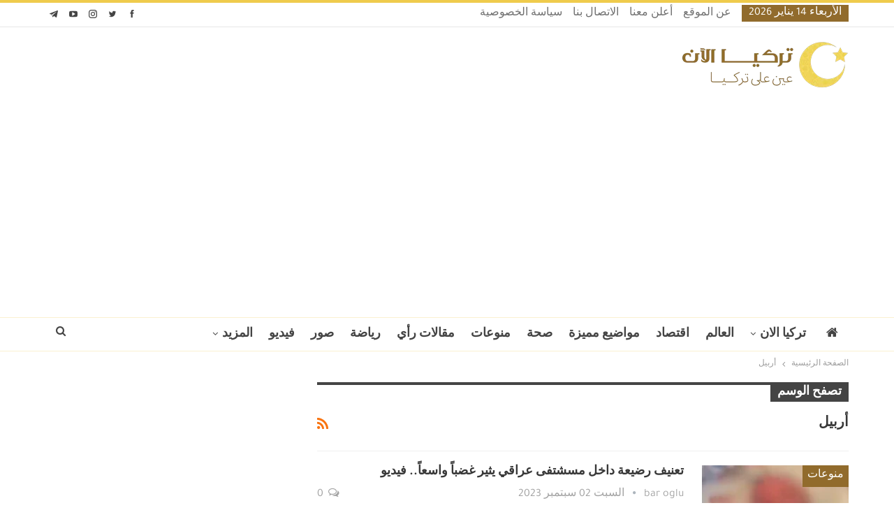

--- FILE ---
content_type: text/html; charset=UTF-8
request_url: https://www.turkeyalaan.net/tag/%D8%A3%D8%B1%D8%A8%D9%8A%D9%84/
body_size: 16353
content:
<!DOCTYPE html>
<!--[if IE 8]><html class="ie ie8" dir="rtl" lang="ar" prefix="og: https://ogp.me/ns#"> <![endif]-->
<!--[if IE 9]><html class="ie ie9" dir="rtl" lang="ar" prefix="og: https://ogp.me/ns#"> <![endif]-->
<!--[if gt IE 9]><!--><html dir="rtl" lang="ar" prefix="og: https://ogp.me/ns#"> <!--<![endif]--><head><meta charset="UTF-8"><meta http-equiv="X-UA-Compatible" content="IE=edge"><meta name="viewport" content="width=device-width, initial-scale=1.0"><link rel="pingback" href="https://www.turkeyalaan.net/xmlrpc.php"/><title>أربيل - تركيا الآن</title><meta name="robots" content="follow, index, max-snippet:-1, max-video-preview:-1, max-image-preview:large"/><link rel="canonical" href="https://www.turkeyalaan.net/tag/%d8%a3%d8%b1%d8%a8%d9%8a%d9%84/" /><link rel="next" href="https://www.turkeyalaan.net/tag/%d8%a3%d8%b1%d8%a8%d9%8a%d9%84/page/2/" /><meta property="og:locale" content="ar_AR" /><meta property="og:type" content="article" /><meta property="og:title" content="أربيل - تركيا الآن" /><meta property="og:url" content="https://www.turkeyalaan.net/tag/%d8%a3%d8%b1%d8%a8%d9%8a%d9%84/" /><meta property="og:site_name" content="تركيا الآن | TurkeyAlaan" /><meta property="article:publisher" content="https://www.facebook.com/turkeyalaan.ar" /><meta property="og:image" content="https://www.turkeyalaan.net/wp-content/uploads/2022/11/turkeyalaan-social-cover.jpg" /><meta property="og:image:secure_url" content="https://www.turkeyalaan.net/wp-content/uploads/2022/11/turkeyalaan-social-cover.jpg" /><meta property="og:image:width" content="1200" /><meta property="og:image:height" content="630" /><meta property="og:image:alt" content="تركيا الآن" /><meta property="og:image:type" content="image/jpeg" /><meta name="twitter:card" content="summary_large_image" /><meta name="twitter:title" content="أربيل - تركيا الآن" /><meta name="twitter:site" content="@turkeyalaan" /><meta name="twitter:image" content="https://www.turkeyalaan.net/wp-content/uploads/2022/11/turkeyalaan-social-cover.jpg" /><meta name="twitter:label1" content="مقالات" /><meta name="twitter:data1" content="13" /><meta property="og:locale" content="ar"/><meta property="og:site_name" content="تركيا الآن"/><meta property="og:url" content="https://www.turkeyalaan.net/tag/%D8%A3%D8%B1%D8%A8%D9%8A%D9%84/"/><meta property="og:title" content="Archives"/><meta property="og:description" content="عين على تركيا"/><meta property="og:type" content="website"/><meta name="twitter:card" content="summary"/><meta name="twitter:url" content="https://www.turkeyalaan.net/tag/%D8%A3%D8%B1%D8%A8%D9%8A%D9%84/"/><meta name="twitter:title" content="Archives"/><meta name="twitter:description" content="عين على تركيا"/><link rel='dns-prefetch' href='//fonts.googleapis.com' /><link rel='dns-prefetch' href='//www.googletagmanager.com' /><link rel="alternate" type="application/rss+xml" title="تركيا الآن &laquo; الخلاصة" href="https://www.turkeyalaan.net/feed/" /><link rel="alternate" type="application/rss+xml" title="تركيا الآن &laquo; خلاصة التعليقات" href="https://www.turkeyalaan.net/comments/feed/" /><link rel="alternate" type="application/rss+xml" title="تركيا الآن &laquo; أربيل خلاصة الوسوم" href="https://www.turkeyalaan.net/tag/%d8%a3%d8%b1%d8%a8%d9%8a%d9%84/feed/" /><link data-optimized="2" rel="stylesheet" href="https://www.turkeyalaan.net/wp-content/litespeed/css/6fb17dc5a416ba1ec9a814c212d79654.css?ver=a01f9" /> <script type="text/javascript" src="https://www.turkeyalaan.net/wp-includes/js/jquery/jquery.min.js?ver=3.7.1" id="jquery-core-js"></script> <link rel="https://api.w.org/" href="https://www.turkeyalaan.net/wp-json/" /><link rel="alternate" title="JSON" type="application/json" href="https://www.turkeyalaan.net/wp-json/wp/v2/tags/2013" /><link rel="EditURI" type="application/rsd+xml" title="RSD" href="https://www.turkeyalaan.net/xmlrpc.php?rsd" /> <script async src="https://www.googletagmanager.com/gtag/js?id=G-3WF244XTKV"></script> <script>window.dataLayer = window.dataLayer || [];
			function gtag(){dataLayer.push(arguments);}
			gtag('js', new Date());
			gtag('config', 'G-3WF244XTKV');</script> <meta name="generator" content="Site Kit by Google 1.170.0" /><script>window.PerfectyPushOptions = {
		path: "https://www.turkeyalaan.net/wp-content/plugins/perfecty-push-notifications/public/js",
		dialogTitle: "اشترك معنا لتتوصل بجديد الأخبار أولا بأول!",
		dialogSubmit: "اشتراك",
		dialogCancel: "ليس الآن",
		settingsTitle: "تفضيلات الإشعارات",
		settingsOptIn: "أرغب في التوصل بالتنبيهات",
		settingsUpdateError: "تعذر تغيير الخيارات، حاول مرة أخرى",
		serverUrl: "https://www.turkeyalaan.net/wp-json/perfecty-push",
		vapidPublicKey: "BKLu1d5h4-jHSObSFJTEEMvLxAwwzcdk93Zde5NWfaxM7P5tI4Q_mBx0m2V83po84cACVOUKGVmqO5DfSTRJWyw",
		token: "52636a5d07",
		tokenHeader: "X-WP-Nonce",
		enabled: true,
		unregisterConflicts: true,
		serviceWorkerScope: "/perfecty/push",
		loggerLevel: "error",
		loggerVerbose: false,
		hideBellAfterSubscribe: false,
		askPermissionsDirectly: false,
		unregisterConflictsExpression: "(OneSignalSDKWorker|wonderpush-worker-loader|webpushr-sw|subscribers-com\/firebase-messaging-sw|gravitec-net-web-push-notifications|push_notification_sw)",
		promptIconUrl: "https://www.turkeyalaan.net/wp-content/uploads/2020/01/cropped-favicon.png",
		visitsToDisplayPrompt: 0	}</script> <script type="application/ld+json" class="saswp-schema-markup-output">[{"@context":"https:\/\/schema.org\/","@type":"CollectionPage","@id":"https:\/\/www.turkeyalaan.net\/tag\/%d8%a3%d8%b1%d8%a8%d9%8a%d9%84\/#CollectionPage","headline":"\u0623\u0631\u0628\u064a\u0644","description":"","url":"https:\/\/www.turkeyalaan.net\/tag\/%d8%a3%d8%b1%d8%a8%d9%8a%d9%84\/","hasPart":[{"@type":"Article","headline":"\u062a\u0639\u0646\u064a\u0641 \u0631\u0636\u064a\u0639\u0629 \u062f\u0627\u062e\u0644 \u0645\u0633\u0634\u062a\u0641\u0649 \u0639\u0631\u0627\u0642\u064a \u064a\u062b\u064a\u0631 \u063a\u0636\u0628\u0627\u064b \u0648\u0627\u0633\u0639\u0627\u064b.. \u0641\u064a\u062f\u064a\u0648","url":"https:\/\/www.turkeyalaan.net\/2023\/09\/02\/%d8%aa%d8%b9%d9%86%d9%8a%d9%81-%d8%b1%d8%b6%d9%8a%d8%b9%d8%a9-%d8%af%d8%a7%d8%ae%d9%84-%d9%85%d8%b3%d8%b4%d8%aa%d9%81%d9%89-%d8%b9%d8%b1%d8%a7%d9%82%d9%8a-%d9%8a%d8%ab%d9%8a%d8%b1-%d8%ba%d8%b6%d8%a8\/","datePublished":"2023-09-02T17:40:28+03:00","dateModified":"2023-09-02T23:27:45+03:00","mainEntityOfPage":"https:\/\/www.turkeyalaan.net\/2023\/09\/02\/%d8%aa%d8%b9%d9%86%d9%8a%d9%81-%d8%b1%d8%b6%d9%8a%d8%b9%d8%a9-%d8%af%d8%a7%d8%ae%d9%84-%d9%85%d8%b3%d8%b4%d8%aa%d9%81%d9%89-%d8%b9%d8%b1%d8%a7%d9%82%d9%8a-%d9%8a%d8%ab%d9%8a%d8%b1-%d8%ba%d8%b6%d8%a8\/","author":{"@type":"Person","name":"bar oglu","url":"https:\/\/www.turkeyalaan.net\/author\/baraoglu\/","sameAs":[]},"publisher":{"@type":"Organization","name":"\u062a\u0631\u0643\u064a\u0627 \u0627\u0644\u0622\u0646","url":"https:\/\/www.turkeyalaan.net","logo":{"@type":"ImageObject","url":"https:\/\/www.turkeyalaan.net\/wp-content\/uploads\/2020\/01\/turkeyalaan-header-logo.png","width":240,"height":75}},"image":[{"@type":"ImageObject","@id":"https:\/\/www.turkeyalaan.net\/2023\/09\/02\/%d8%aa%d8%b9%d9%86%d9%8a%d9%81-%d8%b1%d8%b6%d9%8a%d8%b9%d8%a9-%d8%af%d8%a7%d8%ae%d9%84-%d9%85%d8%b3%d8%b4%d8%aa%d9%81%d9%89-%d8%b9%d8%b1%d8%a7%d9%82%d9%8a-%d9%8a%d8%ab%d9%8a%d8%b1-%d8%ba%d8%b6%d8%a8\/#primaryimage","url":"https:\/\/www.turkeyalaan.net\/wp-content\/uploads\/2023\/09\/\u062a\u0639\u0646\u064a\u0641-\u0631\u0636\u064a\u0639\u0629-1200x900.webp","width":"1200","height":"900"},{"@type":"ImageObject","url":"https:\/\/www.turkeyalaan.net\/wp-content\/uploads\/2023\/09\/\u062a\u0639\u0646\u064a\u0641-\u0631\u0636\u064a\u0639\u0629-1200x720.webp","width":"1200","height":"720"},{"@type":"ImageObject","url":"https:\/\/www.turkeyalaan.net\/wp-content\/uploads\/2023\/09\/\u062a\u0639\u0646\u064a\u0641-\u0631\u0636\u064a\u0639\u0629-1200x675.webp","width":"1200","height":"675"},{"@type":"ImageObject","url":"https:\/\/www.turkeyalaan.net\/wp-content\/uploads\/2023\/09\/\u062a\u0639\u0646\u064a\u0641-\u0631\u0636\u064a\u0639\u0629-674x674.webp","width":"674","height":"674"}]},{"@type":"Article","headline":"\u0637\u0627\u0644\u0628 \u064a\u0642\u062a\u0644 \u0623\u0633\u062a\u0627\u0630\u064a\u0646 \u062c\u0627\u0645\u0639\u064a\u064a\u0646 \u0628\u0627\u0644\u0631\u0635\u0627\u0635 \u0641\u064a \u0627\u0644\u0639\u0631\u0627\u0642","url":"https:\/\/www.turkeyalaan.net\/2022\/06\/28\/%d8%b7%d8%a7%d9%84%d8%a8-%d9%8a%d9%82%d8%aa%d9%84-%d8%a3%d8%b3%d8%aa%d8%a7%d8%b0%d9%8a%d9%86-%d8%ac%d8%a7%d9%85%d8%b9%d9%8a%d9%8a%d9%86-%d8%a8%d8%a7%d9%84%d8%b1%d8%b5%d8%a7%d8%b5-%d9%81%d9%8a-%d8%a7\/","datePublished":"2022-06-28T16:40:27+03:00","dateModified":"2022-06-28T16:46:35+03:00","mainEntityOfPage":"https:\/\/www.turkeyalaan.net\/2022\/06\/28\/%d8%b7%d8%a7%d9%84%d8%a8-%d9%8a%d9%82%d8%aa%d9%84-%d8%a3%d8%b3%d8%aa%d8%a7%d8%b0%d9%8a%d9%86-%d8%ac%d8%a7%d9%85%d8%b9%d9%8a%d9%8a%d9%86-%d8%a8%d8%a7%d9%84%d8%b1%d8%b5%d8%a7%d8%b5-%d9%81%d9%8a-%d8%a7\/","author":{"@type":"Person","name":"bar oglu","url":"https:\/\/www.turkeyalaan.net\/author\/baraoglu\/","sameAs":[]},"publisher":{"@type":"Organization","name":"\u062a\u0631\u0643\u064a\u0627 \u0627\u0644\u0622\u0646","url":"https:\/\/www.turkeyalaan.net","logo":{"@type":"ImageObject","url":"https:\/\/www.turkeyalaan.net\/wp-content\/uploads\/2020\/01\/turkeyalaan-header-logo.png","width":240,"height":75}},"image":[{"@type":"ImageObject","@id":"https:\/\/www.turkeyalaan.net\/2022\/06\/28\/%d8%b7%d8%a7%d9%84%d8%a8-%d9%8a%d9%82%d8%aa%d9%84-%d8%a3%d8%b3%d8%aa%d8%a7%d8%b0%d9%8a%d9%86-%d8%ac%d8%a7%d9%85%d8%b9%d9%8a%d9%8a%d9%86-%d8%a8%d8%a7%d9%84%d8%b1%d8%b5%d8%a7%d8%b5-%d9%81%d9%8a-%d8%a7\/#primaryimage","url":"https:\/\/www.turkeyalaan.net\/wp-content\/uploads\/2022\/06\/\u0637\u0627\u0644\u0628-\u064a\u0642\u062a\u0644-\u0623\u0633\u062a\u0627\u0630\u064a\u0646-\u062c\u0627\u0645\u0639\u064a\u064a\u0646-\u0628\u0627\u0644\u0631\u0635\u0627\u0635-\u0641\u064a-\u0627\u0644\u0639\u0631\u0627\u0642-1200x825.jpg","width":"1200","height":"825"},{"@type":"ImageObject","url":"https:\/\/www.turkeyalaan.net\/wp-content\/uploads\/2022\/06\/\u0637\u0627\u0644\u0628-\u064a\u0642\u062a\u0644-\u0623\u0633\u062a\u0627\u0630\u064a\u0646-\u062c\u0627\u0645\u0639\u064a\u064a\u0646-\u0628\u0627\u0644\u0631\u0635\u0627\u0635-\u0641\u064a-\u0627\u0644\u0639\u0631\u0627\u0642-1200x900.jpg","width":"1200","height":"900"},{"@type":"ImageObject","url":"https:\/\/www.turkeyalaan.net\/wp-content\/uploads\/2022\/06\/\u0637\u0627\u0644\u0628-\u064a\u0642\u062a\u0644-\u0623\u0633\u062a\u0627\u0630\u064a\u0646-\u062c\u0627\u0645\u0639\u064a\u064a\u0646-\u0628\u0627\u0644\u0631\u0635\u0627\u0635-\u0641\u064a-\u0627\u0644\u0639\u0631\u0627\u0642-1200x675.jpg","width":"1200","height":"675"},{"@type":"ImageObject","url":"https:\/\/www.turkeyalaan.net\/wp-content\/uploads\/2022\/06\/\u0637\u0627\u0644\u0628-\u064a\u0642\u062a\u0644-\u0623\u0633\u062a\u0627\u0630\u064a\u0646-\u062c\u0627\u0645\u0639\u064a\u064a\u0646-\u0628\u0627\u0644\u0631\u0635\u0627\u0635-\u0641\u064a-\u0627\u0644\u0639\u0631\u0627\u0642-825x825.jpg","width":"825","height":"825"}]},{"@type":"Article","headline":"\u062a\u0631\u0643\u064a\u0627 \u062a\u0633\u062a\u0623\u0646\u0641 \u0627\u0644\u0633\u0641\u0631 \u0645\u0646 \u0648\u0627\u0644\u0649 \u0647\u0630\u0647 \u0627\u0644\u0645\u062f\u0646 \u0627\u0644\u0639\u0631\u0627\u0642\u064a\u0629 \u0648\u0623\u0631\u062f\u0648\u063a\u0627\u0646 \u0641\u064a \u0623\u0644\u0628\u0627\u0646\u064a\u0627 \u063a\u062f\u0627","url":"https:\/\/www.turkeyalaan.net\/2022\/01\/16\/%d8%aa%d8%b1%d9%83%d9%8a%d8%a7-%d8%aa%d8%b3%d8%aa%d8%a3%d9%86%d9%81-%d8%a7%d9%84%d8%b3%d9%81%d8%b1-%d9%85%d9%86-%d9%88%d8%a7%d9%84%d9%89-%d9%87%d8%b0%d9%87-%d8%a7%d9%84%d9%85%d8%af%d9%86-%d8%a7%d9%84\/","datePublished":"2022-01-16T14:20:23+03:00","dateModified":"2022-01-16T13:56:39+03:00","mainEntityOfPage":"https:\/\/www.turkeyalaan.net\/2022\/01\/16\/%d8%aa%d8%b1%d9%83%d9%8a%d8%a7-%d8%aa%d8%b3%d8%aa%d8%a3%d9%86%d9%81-%d8%a7%d9%84%d8%b3%d9%81%d8%b1-%d9%85%d9%86-%d9%88%d8%a7%d9%84%d9%89-%d9%87%d8%b0%d9%87-%d8%a7%d9%84%d9%85%d8%af%d9%86-%d8%a7%d9%84\/","author":{"@type":"Person","name":"\u062a\u0631\u0643\u064a\u0627 \u0627\u0644\u0622\u0646","url":"https:\/\/www.turkeyalaan.net\/author\/turkeyalaan\/","sameAs":["https:\/\/www.turkeyalaan.net\/"]},"publisher":{"@type":"Organization","name":"\u062a\u0631\u0643\u064a\u0627 \u0627\u0644\u0622\u0646","url":"https:\/\/www.turkeyalaan.net","logo":{"@type":"ImageObject","url":"https:\/\/www.turkeyalaan.net\/wp-content\/uploads\/2020\/01\/turkeyalaan-header-logo.png","width":240,"height":75}},"image":[{"@type":"ImageObject","@id":"https:\/\/www.turkeyalaan.net\/2022\/01\/16\/%d8%aa%d8%b1%d9%83%d9%8a%d8%a7-%d8%aa%d8%b3%d8%aa%d8%a3%d9%86%d9%81-%d8%a7%d9%84%d8%b3%d9%81%d8%b1-%d9%85%d9%86-%d9%88%d8%a7%d9%84%d9%89-%d9%87%d8%b0%d9%87-%d8%a7%d9%84%d9%85%d8%af%d9%86-%d8%a7%d9%84\/#primaryimage","url":"https:\/\/www.turkeyalaan.net\/wp-content\/uploads\/2022\/01\/thumbs_b_c_e54982f81dd285660b039704e0d32ec1-1200x675.jpg","width":"1200","height":"675","caption":"\u062a\u0631\u0643\u064a\u0627 \u062a\u0633\u062a\u0623\u0646\u0641 \u0627\u0644\u0633\u0641\u0631 \u0645\u0646 \u0648\u0627\u0644\u0649 \u0647\u0630\u0647 \u0627\u0644\u0645\u062f\u0646 \u0627\u0644\u0639\u0631\u0627\u0642\u064a\u0629 \u0648\u0623\u0631\u062f\u0648\u063a\u0627\u0646 \u0641\u064a \u0623\u0644\u0628\u0627\u0646\u064a\u0627 \u063a\u062f\u0627"},{"@type":"ImageObject","url":"https:\/\/www.turkeyalaan.net\/wp-content\/uploads\/2022\/01\/thumbs_b_c_e54982f81dd285660b039704e0d32ec1-1200x900.jpg","width":"1200","height":"900","caption":"\u062a\u0631\u0643\u064a\u0627 \u062a\u0633\u062a\u0623\u0646\u0641 \u0627\u0644\u0633\u0641\u0631 \u0645\u0646 \u0648\u0627\u0644\u0649 \u0647\u0630\u0647 \u0627\u0644\u0645\u062f\u0646 \u0627\u0644\u0639\u0631\u0627\u0642\u064a\u0629 \u0648\u0623\u0631\u062f\u0648\u063a\u0627\u0646 \u0641\u064a \u0623\u0644\u0628\u0627\u0646\u064a\u0627 \u063a\u062f\u0627"},{"@type":"ImageObject","url":"https:\/\/www.turkeyalaan.net\/wp-content\/uploads\/2022\/01\/thumbs_b_c_e54982f81dd285660b039704e0d32ec1-1200x675.jpg","width":"1200","height":"675","caption":"\u062a\u0631\u0643\u064a\u0627 \u062a\u0633\u062a\u0623\u0646\u0641 \u0627\u0644\u0633\u0641\u0631 \u0645\u0646 \u0648\u0627\u0644\u0649 \u0647\u0630\u0647 \u0627\u0644\u0645\u062f\u0646 \u0627\u0644\u0639\u0631\u0627\u0642\u064a\u0629 \u0648\u0623\u0631\u062f\u0648\u063a\u0627\u0646 \u0641\u064a \u0623\u0644\u0628\u0627\u0646\u064a\u0627 \u063a\u062f\u0627"},{"@type":"ImageObject","url":"https:\/\/www.turkeyalaan.net\/wp-content\/uploads\/2022\/01\/thumbs_b_c_e54982f81dd285660b039704e0d32ec1-675x675.jpg","width":"675","height":"675","caption":"\u062a\u0631\u0643\u064a\u0627 \u062a\u0633\u062a\u0623\u0646\u0641 \u0627\u0644\u0633\u0641\u0631 \u0645\u0646 \u0648\u0627\u0644\u0649 \u0647\u0630\u0647 \u0627\u0644\u0645\u062f\u0646 \u0627\u0644\u0639\u0631\u0627\u0642\u064a\u0629 \u0648\u0623\u0631\u062f\u0648\u063a\u0627\u0646 \u0641\u064a \u0623\u0644\u0628\u0627\u0646\u064a\u0627 \u063a\u062f\u0627"}]},{"@type":"Article","headline":"\u0627\u0644\u0631\u0626\u064a\u0633 \u0627\u0644\u062a\u0631\u0643\u064a \u0623\u0631\u062f\u0648\u063a\u0627\u0646 \u064a\u0628\u0639\u062b \u0628\u0631\u0633\u0627\u0644\u0629 \u0628\u0645\u0646\u0627\u0633\u0628\u0629 \u0639\u064a\u062f \u0627\u0644\u0646\u0648\u0631\u0648\u0632","url":"https:\/\/www.turkeyalaan.net\/2021\/03\/21\/%d8%a7%d9%84%d8%b1%d8%a6%d9%8a%d8%b3-%d8%a7%d9%84%d8%aa%d8%b1%d9%83%d9%8a-%d8%a3%d8%b1%d8%af%d9%88%d8%ba%d8%a7%d9%86-%d9%8a%d8%a8%d8%b9%d8%ab-%d8%a8%d8%b1%d8%b3%d8%a7%d9%84%d8%a9-%d8%a8%d9%85%d9%86\/","datePublished":"2021-03-21T11:20:23+03:00","dateModified":"2021-03-21T11:03:57+03:00","mainEntityOfPage":"https:\/\/www.turkeyalaan.net\/2021\/03\/21\/%d8%a7%d9%84%d8%b1%d8%a6%d9%8a%d8%b3-%d8%a7%d9%84%d8%aa%d8%b1%d9%83%d9%8a-%d8%a3%d8%b1%d8%af%d9%88%d8%ba%d8%a7%d9%86-%d9%8a%d8%a8%d8%b9%d8%ab-%d8%a8%d8%b1%d8%b3%d8%a7%d9%84%d8%a9-%d8%a8%d9%85%d9%86\/","author":{"@type":"Person","name":"\u062a\u0631\u0643\u064a\u0627 \u0627\u0644\u0622\u0646","url":"https:\/\/www.turkeyalaan.net\/author\/turkeyalaan\/","sameAs":["https:\/\/www.turkeyalaan.net\/"]},"publisher":{"@type":"Organization","name":"\u062a\u0631\u0643\u064a\u0627 \u0627\u0644\u0622\u0646","url":"https:\/\/www.turkeyalaan.net","logo":{"@type":"ImageObject","url":"https:\/\/www.turkeyalaan.net\/wp-content\/uploads\/2020\/01\/turkeyalaan-header-logo.png","width":240,"height":75}},"image":[{"@type":"ImageObject","@id":"https:\/\/www.turkeyalaan.net\/2021\/03\/21\/%d8%a7%d9%84%d8%b1%d8%a6%d9%8a%d8%b3-%d8%a7%d9%84%d8%aa%d8%b1%d9%83%d9%8a-%d8%a3%d8%b1%d8%af%d9%88%d8%ba%d8%a7%d9%86-%d9%8a%d8%a8%d8%b9%d8%ab-%d8%a8%d8%b1%d8%b3%d8%a7%d9%84%d8%a9-%d8%a8%d9%85%d9%86\/#primaryimage","url":"https:\/\/www.turkeyalaan.net\/wp-content\/uploads\/2021\/03\/7346EE73-E73C-40D4-B76B-5EFD5151F73C-1200x824.jpeg","width":"1200","height":"824"},{"@type":"ImageObject","url":"https:\/\/www.turkeyalaan.net\/wp-content\/uploads\/2021\/03\/7346EE73-E73C-40D4-B76B-5EFD5151F73C-1200x900.jpeg","width":"1200","height":"900"},{"@type":"ImageObject","url":"https:\/\/www.turkeyalaan.net\/wp-content\/uploads\/2021\/03\/7346EE73-E73C-40D4-B76B-5EFD5151F73C-1200x675.jpeg","width":"1200","height":"675"},{"@type":"ImageObject","url":"https:\/\/www.turkeyalaan.net\/wp-content\/uploads\/2021\/03\/7346EE73-E73C-40D4-B76B-5EFD5151F73C-824x824.jpeg","width":"824","height":"824"}]},{"@type":"Article","headline":"\u0645\u062d\u0643\u0645\u0629 \u0639\u0631\u0627\u0642\u064a\u0629 \u062a\u0635\u062f\u0631 \u062d\u0643\u0645\u0627 \u0646\u0647\u0627\u0626\u064a\u0627 \u0628\u062d\u0642 \u0627\u062b\u0646\u064a\u0646 \u0645\u0646 \u0627\u0644\u0645\u062f\u0627\u0646\u064a\u0646 \u0628\u0627\u063a\u062a\u064a\u0627\u0644 \u062f\u0628\u0644\u0648\u0645\u0627\u0633\u064a \u062a\u0631\u0643\u064a \u0641\u064a \u0623\u0631\u0628\u064a\u0644","url":"https:\/\/www.turkeyalaan.net\/2020\/02\/11\/%d9%85%d8%ad%d9%83%d9%85%d8%a9-%d8%b9%d8%b1%d8%a7%d9%82%d9%8a%d8%a9-%d8%aa%d8%b5%d8%af%d8%b1-%d8%ad%d9%83%d9%85%d8%a7-%d9%86%d9%87%d8%a7%d8%a6%d9%8a%d8%a7-%d8%a8%d8%ad%d9%82-%d8%a7%d8%ab%d9%86%d9%8a\/","datePublished":"2020-02-11T13:50:06+03:00","dateModified":"2020-02-11T13:50:06+03:00","mainEntityOfPage":"https:\/\/www.turkeyalaan.net\/2020\/02\/11\/%d9%85%d8%ad%d9%83%d9%85%d8%a9-%d8%b9%d8%b1%d8%a7%d9%82%d9%8a%d8%a9-%d8%aa%d8%b5%d8%af%d8%b1-%d8%ad%d9%83%d9%85%d8%a7-%d9%86%d9%87%d8%a7%d8%a6%d9%8a%d8%a7-%d8%a8%d8%ad%d9%82-%d8%a7%d8%ab%d9%86%d9%8a\/","author":{"@type":"Person","name":"bar oglu","url":"https:\/\/www.turkeyalaan.net\/author\/baraoglu\/","sameAs":[]},"publisher":{"@type":"Organization","name":"\u062a\u0631\u0643\u064a\u0627 \u0627\u0644\u0622\u0646","url":"https:\/\/www.turkeyalaan.net","logo":{"@type":"ImageObject","url":"https:\/\/www.turkeyalaan.net\/wp-content\/uploads\/2020\/01\/turkeyalaan-header-logo.png","width":240,"height":75}},"image":[{"@type":"ImageObject","@id":"https:\/\/www.turkeyalaan.net\/2020\/02\/11\/%d9%85%d8%ad%d9%83%d9%85%d8%a9-%d8%b9%d8%b1%d8%a7%d9%82%d9%8a%d8%a9-%d8%aa%d8%b5%d8%af%d8%b1-%d8%ad%d9%83%d9%85%d8%a7-%d9%86%d9%87%d8%a7%d8%a6%d9%8a%d8%a7-%d8%a8%d8%ad%d9%82-%d8%a7%d8%ab%d9%86%d9%8a\/#primaryimage","url":"https:\/\/www.turkeyalaan.net\/wp-content\/uploads\/2020\/02\/KVCSAIIRF-1200x675.jpg","width":"1200","height":"675"},{"@type":"ImageObject","url":"https:\/\/www.turkeyalaan.net\/wp-content\/uploads\/2020\/02\/KVCSAIIRF-1200x900.jpg","width":"1200","height":"900"},{"@type":"ImageObject","url":"https:\/\/www.turkeyalaan.net\/wp-content\/uploads\/2020\/02\/KVCSAIIRF-1200x675.jpg","width":"1200","height":"675"},{"@type":"ImageObject","url":"https:\/\/www.turkeyalaan.net\/wp-content\/uploads\/2020\/02\/KVCSAIIRF-675x675.jpg","width":"675","height":"675"}]},{"@type":"Article","headline":"\u0648\u0641\u0627\u0629 \u0623\u062d\u062f \u062c\u0631\u062d\u0649 \u0647\u062c\u0648\u0645 \u0623\u0631\u0628\u064a\u0644","url":"https:\/\/www.turkeyalaan.net\/2019\/07\/18\/%d9%88%d9%81%d8%a7%d8%a9-%d8%a3%d8%ad%d8%af-%d8%ac%d8%b1%d8%ad%d9%89-%d9%87%d8%ac%d9%88%d9%85-%d8%a3%d8%b1%d8%a8%d9%8a%d9%84\/","datePublished":"2019-07-18T09:46:51+03:00","dateModified":"2019-07-18T09:46:51+03:00","mainEntityOfPage":"https:\/\/www.turkeyalaan.net\/2019\/07\/18\/%d9%88%d9%81%d8%a7%d8%a9-%d8%a3%d8%ad%d8%af-%d8%ac%d8%b1%d8%ad%d9%89-%d9%87%d8%ac%d9%88%d9%85-%d8%a3%d8%b1%d8%a8%d9%8a%d9%84\/","author":{"@type":"Person","name":"\u062a\u0631\u0643\u064a\u0627 \u0627\u0644\u0622\u0646","url":"https:\/\/www.turkeyalaan.net\/author\/turkeyalaan\/","sameAs":["https:\/\/www.turkeyalaan.net\/"]},"publisher":{"@type":"Organization","name":"\u062a\u0631\u0643\u064a\u0627 \u0627\u0644\u0622\u0646","url":"https:\/\/www.turkeyalaan.net","logo":{"@type":"ImageObject","url":"https:\/\/www.turkeyalaan.net\/wp-content\/uploads\/2020\/01\/turkeyalaan-header-logo.png","width":240,"height":75}},"image":[{"@type":"ImageObject","@id":"https:\/\/www.turkeyalaan.net\/2019\/07\/18\/%d9%88%d9%81%d8%a7%d8%a9-%d8%a3%d8%ad%d8%af-%d8%ac%d8%b1%d8%ad%d9%89-%d9%87%d8%ac%d9%88%d9%85-%d8%a3%d8%b1%d8%a8%d9%8a%d9%84\/#primaryimage","url":"https:\/\/www.turkeyalaan.net\/wp-content\/uploads\/2019\/07\/resized_e9364-8bdf590aerbil1-1200x900.jpeg","width":"1200","height":"900"},{"@type":"ImageObject","url":"https:\/\/www.turkeyalaan.net\/wp-content\/uploads\/2019\/07\/resized_e9364-8bdf590aerbil1-1200x720.jpeg","width":"1200","height":"720"},{"@type":"ImageObject","url":"https:\/\/www.turkeyalaan.net\/wp-content\/uploads\/2019\/07\/resized_e9364-8bdf590aerbil1-1200x675.jpeg","width":"1200","height":"675"},{"@type":"ImageObject","url":"https:\/\/www.turkeyalaan.net\/wp-content\/uploads\/2019\/07\/resized_e9364-8bdf590aerbil1-640x640.jpeg","width":"640","height":"640"}]},{"@type":"Article","headline":"\u0627\u0644\u0639\u0627\u0644\u0645 \u064a\u062f\u064a\u0646 \u0627\u0633\u062a\u0647\u062f\u0627\u0641 \u0645\u0648\u0638\u0641\u064a \u0627\u0644\u0642\u0646\u0635\u0644\u064a\u0629 \u0627\u0644\u062a\u0631\u0643\u064a\u0629 \u0628\u0623\u0631\u0628\u064a\u0644","url":"https:\/\/www.turkeyalaan.net\/2019\/07\/18\/%d8%a7%d9%84%d8%b9%d8%a7%d9%84%d9%85-%d9%8a%d8%af%d9%8a%d9%86-%d8%a7%d8%b3%d8%aa%d9%87%d8%af%d8%a7%d9%81-%d9%85%d9%88%d8%b8%d9%81%d9%8a-%d8%a7%d9%84%d9%82%d9%86%d8%b5%d9%84%d9%8a%d8%a9-%d8%a7%d9%84\/","datePublished":"2019-07-18T07:44:55+03:00","dateModified":"2019-07-18T07:44:55+03:00","mainEntityOfPage":"https:\/\/www.turkeyalaan.net\/2019\/07\/18\/%d8%a7%d9%84%d8%b9%d8%a7%d9%84%d9%85-%d9%8a%d8%af%d9%8a%d9%86-%d8%a7%d8%b3%d8%aa%d9%87%d8%af%d8%a7%d9%81-%d9%85%d9%88%d8%b8%d9%81%d9%8a-%d8%a7%d9%84%d9%82%d9%86%d8%b5%d9%84%d9%8a%d8%a9-%d8%a7%d9%84\/","author":{"@type":"Person","name":"\u062a\u0631\u0643\u064a\u0627 \u0627\u0644\u0622\u0646","url":"https:\/\/www.turkeyalaan.net\/author\/turkeyalaan\/","sameAs":["https:\/\/www.turkeyalaan.net\/"]},"publisher":{"@type":"Organization","name":"\u062a\u0631\u0643\u064a\u0627 \u0627\u0644\u0622\u0646","url":"https:\/\/www.turkeyalaan.net","logo":{"@type":"ImageObject","url":"https:\/\/www.turkeyalaan.net\/wp-content\/uploads\/2020\/01\/turkeyalaan-header-logo.png","width":240,"height":75}},"image":[{"@type":"ImageObject","@id":"https:\/\/www.turkeyalaan.net\/2019\/07\/18\/%d8%a7%d9%84%d8%b9%d8%a7%d9%84%d9%85-%d9%8a%d8%af%d9%8a%d9%86-%d8%a7%d8%b3%d8%aa%d9%87%d8%af%d8%a7%d9%81-%d9%85%d9%88%d8%b8%d9%81%d9%8a-%d8%a7%d9%84%d9%82%d9%86%d8%b5%d9%84%d9%8a%d8%a9-%d8%a7%d9%84\/#primaryimage","url":"https:\/\/www.turkeyalaan.net\/wp-content\/uploads\/2019\/07\/resized_e9364-8bdf590aerbil1-1200x900.jpeg","width":"1200","height":"900"},{"@type":"ImageObject","url":"https:\/\/www.turkeyalaan.net\/wp-content\/uploads\/2019\/07\/resized_e9364-8bdf590aerbil1-1200x720.jpeg","width":"1200","height":"720"},{"@type":"ImageObject","url":"https:\/\/www.turkeyalaan.net\/wp-content\/uploads\/2019\/07\/resized_e9364-8bdf590aerbil1-1200x675.jpeg","width":"1200","height":"675"},{"@type":"ImageObject","url":"https:\/\/www.turkeyalaan.net\/wp-content\/uploads\/2019\/07\/resized_e9364-8bdf590aerbil1-640x640.jpeg","width":"640","height":"640"}]},{"@type":"Article","headline":"\u0632\u0639\u064a\u0645 \u062d\u0632\u0628 \u0627\u0644\u0634\u0639\u0628 \u0627\u0644\u062c\u0645\u0647\u0648\u0631\u064a \u064a\u0639\u0644\u0642 \u0639\u0644\u064a \u0647\u062c\u0648\u0645 \u0623\u0631\u0628\u064a\u0644","url":"https:\/\/www.turkeyalaan.net\/2019\/07\/18\/%d8%b2%d8%b9%d9%8a%d9%85-%d8%ad%d8%b2%d8%a8-%d8%a7%d9%84%d8%b4%d8%b9%d8%a8-%d8%a7%d9%84%d8%ac%d9%85%d9%87%d9%88%d8%b1%d9%8a-%d9%8a%d8%b9%d9%84%d9%82-%d8%b9%d9%84%d9%8a-%d9%87%d8%ac%d9%88%d9%85-%d8%a3\/","datePublished":"2019-07-18T07:38:34+03:00","dateModified":"2019-07-18T07:38:34+03:00","mainEntityOfPage":"https:\/\/www.turkeyalaan.net\/2019\/07\/18\/%d8%b2%d8%b9%d9%8a%d9%85-%d8%ad%d8%b2%d8%a8-%d8%a7%d9%84%d8%b4%d8%b9%d8%a8-%d8%a7%d9%84%d8%ac%d9%85%d9%87%d9%88%d8%b1%d9%8a-%d9%8a%d8%b9%d9%84%d9%82-%d8%b9%d9%84%d9%8a-%d9%87%d8%ac%d9%88%d9%85-%d8%a3\/","author":{"@type":"Person","name":"\u062a\u0631\u0643\u064a\u0627 \u0627\u0644\u0622\u0646","url":"https:\/\/www.turkeyalaan.net\/author\/turkeyalaan\/","sameAs":["https:\/\/www.turkeyalaan.net\/"]},"publisher":{"@type":"Organization","name":"\u062a\u0631\u0643\u064a\u0627 \u0627\u0644\u0622\u0646","url":"https:\/\/www.turkeyalaan.net","logo":{"@type":"ImageObject","url":"https:\/\/www.turkeyalaan.net\/wp-content\/uploads\/2020\/01\/turkeyalaan-header-logo.png","width":240,"height":75}},"image":[{"@type":"ImageObject","@id":"https:\/\/www.turkeyalaan.net\/2019\/07\/18\/%d8%b2%d8%b9%d9%8a%d9%85-%d8%ad%d8%b2%d8%a8-%d8%a7%d9%84%d8%b4%d8%b9%d8%a8-%d8%a7%d9%84%d8%ac%d9%85%d9%87%d9%88%d8%b1%d9%8a-%d9%8a%d8%b9%d9%84%d9%82-%d8%b9%d9%84%d9%8a-%d9%87%d8%ac%d9%88%d9%85-%d8%a3\/#primaryimage","url":"https:\/\/www.turkeyalaan.net\/wp-content\/uploads\/2019\/07\/kvpaoiruw-1200x900.jpg","width":"1200","height":"900"},{"@type":"ImageObject","url":"https:\/\/www.turkeyalaan.net\/wp-content\/uploads\/2019\/07\/kvpaoiruw-1200x720.jpg","width":"1200","height":"720"},{"@type":"ImageObject","url":"https:\/\/www.turkeyalaan.net\/wp-content\/uploads\/2019\/07\/kvpaoiruw-1200x675.jpg","width":"1200","height":"675"},{"@type":"ImageObject","url":"https:\/\/www.turkeyalaan.net\/wp-content\/uploads\/2019\/07\/kvpaoiruw-600x600.jpg","width":"600","height":"600"}]},{"@type":"Article","headline":"\u0648\u0632\u064a\u0631 \u0627\u0644\u062e\u0627\u0631\u062c\u064a\u0629 \u0627\u0644\u062a\u0631\u0643\u064a: \u0646\u062a\u0648\u0627\u0635\u0644 \u0645\u0639 \u0645\u0633\u0624\u0648\u0644\u064a \u0627\u0644\u0639\u0631\u0627\u0642 \u0628\u0634\u0623\u0646 \u0647\u062c\u0648\u0645 \u0623\u0631\u0628\u064a\u0644","url":"https:\/\/www.turkeyalaan.net\/2019\/07\/17\/%d9%88%d8%b2%d9%8a%d8%b1-%d8%a7%d9%84%d8%ae%d8%a7%d8%b1%d8%ac%d9%8a%d8%a9-%d8%a7%d9%84%d8%aa%d8%b1%d9%83%d9%8a-%d9%86%d8%aa%d9%88%d8%a7%d8%b5%d9%84-%d9%85%d8%b9-%d9%85%d8%b3%d8%a4%d9%88%d9%84%d9%8a\/","datePublished":"2019-07-17T19:17:42+03:00","dateModified":"2019-07-17T19:17:42+03:00","mainEntityOfPage":"https:\/\/www.turkeyalaan.net\/2019\/07\/17\/%d9%88%d8%b2%d9%8a%d8%b1-%d8%a7%d9%84%d8%ae%d8%a7%d8%b1%d8%ac%d9%8a%d8%a9-%d8%a7%d9%84%d8%aa%d8%b1%d9%83%d9%8a-%d9%86%d8%aa%d9%88%d8%a7%d8%b5%d9%84-%d9%85%d8%b9-%d9%85%d8%b3%d8%a4%d9%88%d9%84%d9%8a\/","author":{"@type":"Person","name":"\u062a\u0631\u0643\u064a\u0627 \u0627\u0644\u0622\u0646","url":"https:\/\/www.turkeyalaan.net\/author\/turkeyalaan\/","sameAs":["https:\/\/www.turkeyalaan.net\/"]},"publisher":{"@type":"Organization","name":"\u062a\u0631\u0643\u064a\u0627 \u0627\u0644\u0622\u0646","url":"https:\/\/www.turkeyalaan.net","logo":{"@type":"ImageObject","url":"https:\/\/www.turkeyalaan.net\/wp-content\/uploads\/2020\/01\/turkeyalaan-header-logo.png","width":240,"height":75}},"image":[{"@type":"ImageObject","@id":"https:\/\/www.turkeyalaan.net\/2019\/07\/17\/%d9%88%d8%b2%d9%8a%d8%b1-%d8%a7%d9%84%d8%ae%d8%a7%d8%b1%d8%ac%d9%8a%d8%a9-%d8%a7%d9%84%d8%aa%d8%b1%d9%83%d9%8a-%d9%86%d8%aa%d9%88%d8%a7%d8%b5%d9%84-%d9%85%d8%b9-%d9%85%d8%b3%d8%a4%d9%88%d9%84%d9%8a\/#primaryimage","url":"https:\/\/www.turkeyalaan.net\/wp-content\/uploads\/2019\/07\/kvlaqoirf-3-1200x675.jpg","width":"1200","height":"675"},{"@type":"ImageObject","url":"https:\/\/www.turkeyalaan.net\/wp-content\/uploads\/2019\/07\/kvlaqoirf-3-1200x900.jpg","width":"1200","height":"900"},{"@type":"ImageObject","url":"https:\/\/www.turkeyalaan.net\/wp-content\/uploads\/2019\/07\/kvlaqoirf-3-1200x675.jpg","width":"1200","height":"675"},{"@type":"ImageObject","url":"https:\/\/www.turkeyalaan.net\/wp-content\/uploads\/2019\/07\/kvlaqoirf-3-675x675.jpg","width":"675","height":"675"}]},{"@type":"Article","headline":"\u0648\u0627\u0634\u0646\u0637\u0646 \u062a\u0639\u0644\u0642 \u0639\u0644\u064a \u0647\u062c\u0648\u0645 \u0623\u0631\u0628\u064a\u0644","url":"https:\/\/www.turkeyalaan.net\/2019\/07\/17\/%d9%88%d8%a7%d8%b4%d9%86%d8%b7%d9%86-%d8%aa%d8%b9%d9%84%d9%82-%d8%b9%d9%84%d9%8a-%d9%87%d8%ac%d9%88%d9%85-%d8%a3%d8%b1%d8%a8%d9%8a%d9%84\/","datePublished":"2019-07-17T19:14:39+03:00","dateModified":"2019-07-17T19:14:39+03:00","mainEntityOfPage":"https:\/\/www.turkeyalaan.net\/2019\/07\/17\/%d9%88%d8%a7%d8%b4%d9%86%d8%b7%d9%86-%d8%aa%d8%b9%d9%84%d9%82-%d8%b9%d9%84%d9%8a-%d9%87%d8%ac%d9%88%d9%85-%d8%a3%d8%b1%d8%a8%d9%8a%d9%84\/","author":{"@type":"Person","name":"\u062a\u0631\u0643\u064a\u0627 \u0627\u0644\u0622\u0646","url":"https:\/\/www.turkeyalaan.net\/author\/turkeyalaan\/","sameAs":["https:\/\/www.turkeyalaan.net\/"]},"publisher":{"@type":"Organization","name":"\u062a\u0631\u0643\u064a\u0627 \u0627\u0644\u0622\u0646","url":"https:\/\/www.turkeyalaan.net","logo":{"@type":"ImageObject","url":"https:\/\/www.turkeyalaan.net\/wp-content\/uploads\/2020\/01\/turkeyalaan-header-logo.png","width":240,"height":75}},"image":[{"@type":"ImageObject","@id":"https:\/\/www.turkeyalaan.net\/2019\/07\/17\/%d9%88%d8%a7%d8%b4%d9%86%d8%b7%d9%86-%d8%aa%d8%b9%d9%84%d9%82-%d8%b9%d9%84%d9%8a-%d9%87%d8%ac%d9%88%d9%85-%d8%a3%d8%b1%d8%a8%d9%8a%d9%84\/#primaryimage","url":"https:\/\/www.turkeyalaan.net\/wp-content\/uploads\/2019\/07\/kvlwpwor6-1200x677.jpg","width":"1200","height":"677"},{"@type":"ImageObject","url":"https:\/\/www.turkeyalaan.net\/wp-content\/uploads\/2019\/07\/kvlwpwor6-1200x900.jpg","width":"1200","height":"900"},{"@type":"ImageObject","url":"https:\/\/www.turkeyalaan.net\/wp-content\/uploads\/2019\/07\/kvlwpwor6-1200x675.jpg","width":"1200","height":"675"},{"@type":"ImageObject","url":"https:\/\/www.turkeyalaan.net\/wp-content\/uploads\/2019\/07\/kvlwpwor6-677x677.jpg","width":"677","height":"677"}]}]},

{"@context":"https:\/\/schema.org\/","@graph":[{"@context":"https:\/\/schema.org\/","@type":"SiteNavigationElement","@id":"https:\/\/www.turkeyalaan.net\/#%d8%a7%d9%84%d8%b1%d8%a6%d9%8a%d8%b3%d9%8a%d8%a9","name":"\u0627\u0644\u0631\u0626\u064a\u0633\u064a\u0629","url":"https:\/\/www.turkeyalaan.net\/"},{"@context":"https:\/\/schema.org\/","@type":"SiteNavigationElement","@id":"https:\/\/www.turkeyalaan.net\/#%d8%aa%d8%b1%d9%83%d9%8a%d8%a7-%d8%a7%d9%84%d8%a7%d9%86","name":"\u062a\u0631\u0643\u064a\u0627 \u0627\u0644\u0627\u0646","url":"https:\/\/www.turkeyalaan.net\/turkey-now\/"},{"@context":"https:\/\/schema.org\/","@type":"SiteNavigationElement","@id":"https:\/\/www.turkeyalaan.net\/#%d8%a7%d8%ae%d8%aa%d8%a8%d8%a7%d8%b1-%d8%a7%d9%84%d9%85%d8%b3%d8%aa%d9%88%d9%89-%d8%a7%d9%84%d8%a3%d9%88%d9%84","name":"\u0627\u062e\u062a\u0628\u0627\u0631 \u0627\u0644\u0645\u0633\u062a\u0648\u0649 \u0627\u0644\u0623\u0648\u0644","url":"https:\/\/www.turkeyalaan.net\/turkish-language-test-level-1\/"},{"@context":"https:\/\/schema.org\/","@type":"SiteNavigationElement","@id":"https:\/\/www.turkeyalaan.net\/#%d8%a7%d8%ae%d8%aa%d8%a8%d8%a7%d8%b1-%d8%a7%d9%84%d9%85%d8%b3%d8%aa%d9%88%d9%89-%d8%a7%d9%84%d8%ab%d8%a7%d9%86%d9%8a","name":"\u0627\u062e\u062a\u0628\u0627\u0631 \u0627\u0644\u0645\u0633\u062a\u0648\u0649 \u0627\u0644\u062b\u0627\u0646\u064a","url":"https:\/\/www.turkeyalaan.net\/turkish-language-test-level-2\/"},{"@context":"https:\/\/schema.org\/","@type":"SiteNavigationElement","@id":"https:\/\/www.turkeyalaan.net\/#%d8%a7%d8%ae%d8%aa%d8%a8%d8%a7%d8%b1-%d8%a7%d9%84%d9%85%d8%b3%d8%aa%d9%88%d9%89-%d8%a7%d9%84%d8%ab%d8%a7%d9%84%d8%ab","name":"\u0627\u062e\u062a\u0628\u0627\u0631 \u0627\u0644\u0645\u0633\u062a\u0648\u0649 \u0627\u0644\u062b\u0627\u0644\u062b","url":"https:\/\/www.turkeyalaan.net\/turkish-language-test-level-3\/"},{"@context":"https:\/\/schema.org\/","@type":"SiteNavigationElement","@id":"https:\/\/www.turkeyalaan.net\/#%d8%a7%d8%ae%d8%aa%d8%a8%d8%a7%d8%b1-%d9%82%d9%88%d8%a7%d8%b9%d8%af-%d8%a7%d9%84%d9%84%d8%ba%d8%a9-%d8%a7%d9%84%d8%aa%d8%b1%d9%83%d9%8a%d8%a9","name":"\u0627\u062e\u062a\u0628\u0627\u0631 \u0642\u0648\u0627\u0639\u062f \u0627\u0644\u0644\u063a\u0629 \u0627\u0644\u062a\u0631\u0643\u064a\u0629","url":"https:\/\/www.turkeyalaan.net\/turkish-grammar-test\/"},{"@context":"https:\/\/schema.org\/","@type":"SiteNavigationElement","@id":"https:\/\/www.turkeyalaan.net\/#%d8%a7%d8%ae%d8%aa%d8%a8%d8%a7%d8%b1-%d8%b4%d8%a7%d9%85%d9%84","name":"\u0627\u062e\u062a\u0628\u0627\u0631 \u0634\u0627\u0645\u0644","url":"https:\/\/www.turkeyalaan.net\/global-turkish-language-test\/"},{"@context":"https:\/\/schema.org\/","@type":"SiteNavigationElement","@id":"https:\/\/www.turkeyalaan.net\/#%d8%a7%d9%84%d8%a7%d9%82%d8%aa%d8%b5%d8%a7%d8%af-%d8%a7%d9%84%d8%aa%d8%b1%d9%83%d9%8a","name":"\u0627\u0644\u0627\u0642\u062a\u0635\u0627\u062f \u0627\u0644\u062a\u0631\u0643\u064a","url":"https:\/\/www.turkeyalaan.net\/turkey-now\/turkish-economy\/"},{"@context":"https:\/\/schema.org\/","@type":"SiteNavigationElement","@id":"https:\/\/www.turkeyalaan.net\/#%d8%a7%d9%84%d8%b3%d9%8a%d8%a7%d8%ad%d8%a9-%d9%81%d9%8a-%d8%aa%d8%b1%d9%83%d9%8a%d8%a7","name":"\u0627\u0644\u0633\u064a\u0627\u062d\u0629 \u0641\u064a \u062a\u0631\u0643\u064a\u0627","url":"https:\/\/www.turkeyalaan.net\/turkey-now\/turkey-tourism\/"},{"@context":"https:\/\/schema.org\/","@type":"SiteNavigationElement","@id":"https:\/\/www.turkeyalaan.net\/#%d9%85%d8%b4%d8%a7%d9%87%d9%8a%d8%b1-%d8%aa%d8%b1%d9%83%d9%8a%d8%a7","name":"\u0645\u0634\u0627\u0647\u064a\u0631 \u062a\u0631\u0643\u064a\u0627","url":"https:\/\/www.turkeyalaan.net\/turkey-now\/turkey-celebrities\/"},{"@context":"https:\/\/schema.org\/","@type":"SiteNavigationElement","@id":"https:\/\/www.turkeyalaan.net\/#%d9%85%d9%88%d8%a7%d8%b6%d9%8a%d8%b9-%d9%85%d9%85%d9%8a%d8%b2%d8%a9","name":"\u0645\u0648\u0627\u0636\u064a\u0639 \u0645\u0645\u064a\u0632\u0629","url":"https:\/\/www.turkeyalaan.net\/featured-topics\/"},{"@context":"https:\/\/schema.org\/","@type":"SiteNavigationElement","@id":"https:\/\/www.turkeyalaan.net\/#%d9%85%d9%86%d9%88%d8%b9%d8%a7%d8%aa","name":"\u0645\u0646\u0648\u0639\u0627\u062a","url":"https:\/\/www.turkeyalaan.net\/misc\/"},{"@context":"https:\/\/schema.org\/","@type":"SiteNavigationElement","@id":"https:\/\/www.turkeyalaan.net\/#%d8%b5%d8%ad%d8%a9","name":"\u0635\u062d\u0629","url":"https:\/\/www.turkeyalaan.net\/health\/"},{"@context":"https:\/\/schema.org\/","@type":"SiteNavigationElement","@id":"https:\/\/www.turkeyalaan.net\/#%d8%b1%d9%8a%d8%a7%d8%b6%d8%a9","name":"\u0631\u064a\u0627\u0636\u0629","url":"https:\/\/www.turkeyalaan.net\/sport\/"},{"@context":"https:\/\/schema.org\/","@type":"SiteNavigationElement","@id":"https:\/\/www.turkeyalaan.net\/#%d9%81%d9%8a%d8%af%d9%8a%d9%88","name":"\u0641\u064a\u062f\u064a\u0648","url":"https:\/\/www.turkeyalaan.net\/videos\/"}]}]</script> <meta name="generator" content="Powered by WPBakery Page Builder - drag and drop page builder for WordPress."/> <script type="application/ld+json">{
    "@context": "http://schema.org/",
    "@type": "Organization",
    "@id": "#organization",
    "logo": {
        "@type": "ImageObject",
        "url": "https://www.turkeyalaan.net/wp-content/uploads/2020/01/turkeyalaan-header-logo.png"
    },
    "url": "https://www.turkeyalaan.net/",
    "name": "\u062a\u0631\u0643\u064a\u0627 \u0627\u0644\u0622\u0646",
    "description": "\u0639\u064a\u0646 \u0639\u0644\u0649 \u062a\u0631\u0643\u064a\u0627"
}</script> <script type="application/ld+json">{
    "@context": "http://schema.org/",
    "@type": "WebSite",
    "name": "\u062a\u0631\u0643\u064a\u0627 \u0627\u0644\u0622\u0646",
    "alternateName": "\u0639\u064a\u0646 \u0639\u0644\u0649 \u062a\u0631\u0643\u064a\u0627",
    "url": "https://www.turkeyalaan.net/"
}</script> <link rel="icon" href="https://www.turkeyalaan.net/wp-content/uploads/2020/01/cropped-favicon-32x32.png" sizes="32x32" /><link rel="icon" href="https://www.turkeyalaan.net/wp-content/uploads/2020/01/cropped-favicon-192x192.png" sizes="192x192" /><link rel="apple-touch-icon" href="https://www.turkeyalaan.net/wp-content/uploads/2020/01/cropped-favicon-180x180.png" /><meta name="msapplication-TileImage" content="https://www.turkeyalaan.net/wp-content/uploads/2020/01/cropped-favicon-270x270.png" />
<noscript><style>.wpb_animate_when_almost_visible { opacity: 1; }</style></noscript><script async src="https://pagead2.googlesyndication.com/pagead/js/adsbygoogle.js?client=ca-pub-8842914716509027"
     crossorigin="anonymous"></script> </head><body data-rsssl=1 class="rtl archive tag tag-2013 wp-custom-logo wp-theme-publisher bs-theme bs-publisher bs-publisher-pure-magazine active-light-box active-top-line bs-vc-rtl-grid close-rh page-layout-2-col page-layout-2-col-right full-width active-sticky-sidebar main-menu-sticky-smart main-menu-full-width active-ajax-search  wpb-js-composer js-comp-ver-6.7.0 vc_responsive bs-ll-d" dir="rtl"><div class="main-wrap content-main-wrap"><header id="header" class="site-header header-style-2 full-width"  ><section class="topbar topbar-style-1 hidden-xs hidden-xs"><div class="content-wrap"><div class="container"><div class="topbar-inner clearfix"><div class="section-links"><div  class="  better-studio-shortcode bsc-clearfix better-social-counter style-button not-colored in-4-col"><ul class="social-list bsc-clearfix"><li class="social-item facebook"><a href = "https://www.facebook.com/turkeyalaan.ar" target = "_blank" > <i class="item-icon bsfi-facebook" ></i><span class="item-title" > إعجاب </span> </a></li><li class="social-item twitter"><a href = "https://twitter.com/turkeyalaan" target = "_blank" > <i class="item-icon bsfi-twitter" ></i><span class="item-title" > متابعا </span> </a></li><li class="social-item instagram"><a href = "https://instagram.com/turkeyalaan.ar" target = "_blank" > <i class="item-icon bsfi-instagram" ></i><span class="item-title" > متابعا </span> </a></li><li class="social-item youtube"><a href = "https://youtube.com/channel/UCHsCmPq5d9uTpnv0E8wLkyA" target = "_blank" > <i class="item-icon bsfi-youtube" ></i><span class="item-title" > Subscribers </span> </a></li><li class="social-item telegram"><a href = "https://t.me/turkeyalaan" target = "_blank" > <i class="item-icon bsfi-telegram" ></i><span class="item-title" > متابعا </span> </a></li></ul></div></div><div class="section-menu"><div id="menu-top" class="menu top-menu-wrapper" role="navigation"  ><nav class="top-menu-container"><ul id="top-navigation" class="top-menu menu clearfix bsm-pure"><li id="topbar-date" class="menu-item menu-item-date">
<span
class="topbar-date">الأربعاء 14 يناير 2026</span></li><li id="menu-item-331090" class="menu-item menu-item-type-post_type menu-item-object-page better-anim-fade menu-item-331090"><a href="https://www.turkeyalaan.net/about/">عن الموقع</a></li><li id="menu-item-331087" class="menu-item menu-item-type-post_type menu-item-object-page better-anim-fade menu-item-331087"><a href="https://www.turkeyalaan.net/ads/">أعلن معنا</a></li><li id="menu-item-331088" class="menu-item menu-item-type-post_type menu-item-object-page better-anim-fade menu-item-331088"><a href="https://www.turkeyalaan.net/contact/">الاتصال بنا</a></li><li id="menu-item-331089" class="menu-item menu-item-type-post_type menu-item-object-page better-anim-fade menu-item-331089"><a href="https://www.turkeyalaan.net/privacy-policy/">سياسة الخصوصية</a></li></ul></nav></div></div></div></div></div></section><div class="header-inner"><div class="content-wrap"><div class="container"><div class="row"><div class="row-height"><div class="logo-col col-xs-12"><div class="col-inside"><div id="site-branding" class="site-branding"><p  id="site-title" class="logo h1 img-logo">
<a href="https://www.turkeyalaan.net/"  rel="home">
<img id="site-logo" src="https://www.turkeyalaan.net/wp-content/uploads/2020/01/turkeyalaan-header-logo.png"
alt="تركيا الآن"  /><span class="site-title">تركيا الآن - عين على تركيا</span>
</a></p></div></div></div></div></div></div></div></div><div id="menu-main" class="menu main-menu-wrapper show-search-item menu-actions-btn-width-1" role="navigation"  ><div class="main-menu-inner"><div class="content-wrap"><div class="container"><nav class="main-menu-container"><ul id="main-navigation" class="main-menu menu bsm-pure clearfix"><li id="menu-item-218" class="menu-have-icon menu-icon-type-fontawesome menu-item menu-item-type-custom menu-item-object-custom menu-item-home menu-title-hide better-anim-fade menu-item-218"><a href="https://www.turkeyalaan.net/"><i class="bf-icon  fa fa-home"></i><span class="hidden">الرئيسية</span></a></li><li id="menu-item-152147" class="menu-item menu-item-type-taxonomy menu-item-object-category menu-item-has-children menu-term-2882 better-anim-fade menu-item-152147"><a href="https://www.turkeyalaan.net/turkey-now/">تركيا الان</a><ul class="sub-menu"><li id="menu-item-152150" class="menu-item menu-item-type-taxonomy menu-item-object-category menu-term-6 better-anim-fade menu-item-152150"><a href="https://www.turkeyalaan.net/turkey-now/turkey/">تركيا</a></li><li id="menu-item-152151" class="menu-item menu-item-type-taxonomy menu-item-object-category menu-term-2883 better-anim-fade menu-item-152151"><a href="https://www.turkeyalaan.net/turkey-now/turkey-world/">تركيا والعالم</a></li><li id="menu-item-152148" class="menu-item menu-item-type-taxonomy menu-item-object-category menu-term-2884 better-anim-fade menu-item-152148"><a href="https://www.turkeyalaan.net/turkey-now/turkish-economy/">الاقتصاد التركي</a></li><li id="menu-item-152154" class="menu-item menu-item-type-taxonomy menu-item-object-category menu-term-2885 better-anim-fade menu-item-152154"><a href="https://www.turkeyalaan.net/turkey-now/turkey-celebrities/">مشاهير تركيا</a></li><li id="menu-item-152156" class="menu-item menu-item-type-taxonomy menu-item-object-category menu-term-3 better-anim-fade menu-item-152156"><a href="https://www.turkeyalaan.net/turkey-now/turkey-tourism/">السياحة في تركيا</a></li></ul></li><li id="menu-item-221" class="menu-item menu-item-type-taxonomy menu-item-object-category menu-term-7 better-anim-fade menu-item-221"><a href="https://www.turkeyalaan.net/world/">العالم</a></li><li id="menu-item-219" class="menu-item menu-item-type-taxonomy menu-item-object-category menu-term-2 better-anim-fade menu-item-219"><a href="https://www.turkeyalaan.net/economy/">اقتصاد</a></li><li id="menu-item-152160" class="menu-item menu-item-type-taxonomy menu-item-object-category menu-term-2887 better-anim-fade menu-item-152160"><a href="https://www.turkeyalaan.net/featured-topics/">مواضيع مميزة</a></li><li id="menu-item-167694" class="menu-item menu-item-type-taxonomy menu-item-object-category menu-term-19 better-anim-fade menu-item-167694"><a href="https://www.turkeyalaan.net/health/">صحة</a></li><li id="menu-item-227" class="menu-item menu-item-type-taxonomy menu-item-object-category menu-term-5 better-anim-fade menu-item-227"><a href="https://www.turkeyalaan.net/misc/">منوعات</a></li><li id="menu-item-446" class="menu-item menu-item-type-taxonomy menu-item-object-category menu-term-15 better-anim-fade menu-item-446"><a href="https://www.turkeyalaan.net/articles/">مقالات رأي</a></li><li id="menu-item-222" class="menu-item menu-item-type-taxonomy menu-item-object-category menu-term-4 better-anim-fade menu-item-222"><a href="https://www.turkeyalaan.net/sport/">رياضة</a></li><li id="menu-item-152157" class="menu-item menu-item-type-taxonomy menu-item-object-category menu-term-9 better-anim-fade menu-item-152157"><a href="https://www.turkeyalaan.net/photos/">صور</a></li><li id="menu-item-226" class="menu-item menu-item-type-taxonomy menu-item-object-category menu-term-8 better-anim-fade menu-item-226"><a href="https://www.turkeyalaan.net/videos/">فيديو</a></li><li id="menu-item-433944" class="menu-item menu-item-type-post_type menu-item-object-page menu-item-has-children better-anim-fade menu-item-433944"><a href="https://www.turkeyalaan.net/global-turkish-language-test/">اختبار تحديد مستوى شامل في اللغة التركية</a><ul class="sub-menu"><li id="menu-item-433945" class="menu-item menu-item-type-post_type menu-item-object-page better-anim-fade menu-item-433945"><a href="https://www.turkeyalaan.net/turkish-grammar-test/">اختبار تحديد المستوى في قواعد اللغة التركية</a></li><li id="menu-item-433948" class="menu-item menu-item-type-post_type menu-item-object-page better-anim-fade menu-item-433948"><a href="https://www.turkeyalaan.net/turkish-language-test-level-1/">اختبار تحديد مستوى اللغة التركية (المستوى الأول)</a></li><li id="menu-item-433947" class="menu-item menu-item-type-post_type menu-item-object-page better-anim-fade menu-item-433947"><a href="https://www.turkeyalaan.net/turkish-language-test-level-2/">اختبار تحديد مستوى اللغة التركية (المستوى الثاني)</a></li><li id="menu-item-433946" class="menu-item menu-item-type-post_type menu-item-object-page better-anim-fade menu-item-433946"><a href="https://www.turkeyalaan.net/turkish-language-test-level-3/">اختبار تحديد مستوى اللغة التركية (المستوى الثالث)</a></li></ul></li></ul><div class="menu-action-buttons width-1"><div class="search-container close">
<span class="search-handler"><i class="fa fa-search"></i></span><div class="search-box clearfix"><form role="search" method="get" class="search-form clearfix" action="https://www.turkeyalaan.net">
<input type="search" class="search-field"
placeholder="بحث..."
value="" name="s"
title="البحث عن:"
autocomplete="off">
<input type="submit" class="search-submit" value="بحث"></form></div></div></div></nav></div></div></div></div></header><div class="rh-header clearfix light deferred-block-exclude"><div class="rh-container clearfix"><div class="menu-container close">
<span class="menu-handler"><span class="lines"></span></span></div><div class="logo-container rh-img-logo">
<a href="https://www.turkeyalaan.net/"  rel="home">
<img src="https://www.turkeyalaan.net/wp-content/uploads/2020/01/turkeyalaan-header-logo.png"
alt="تركيا الآن"  />				</a></div></div></div><nav role="navigation" aria-label="Breadcrumbs" class="bf-breadcrumb clearfix bc-top-style"><div class="content-wrap"><div class="container bf-breadcrumb-container"><ul class="bf-breadcrumb-items"  ><meta name="numberOfItems" content="2" /><meta name="itemListOrder" content="Ascending" /><li    class="bf-breadcrumb-item bf-breadcrumb-begin"><a  href="https://www.turkeyalaan.net" rel="home"><span >الصفحة الرئيسية</span></a><meta  content="1" /></li><li    class="bf-breadcrumb-item bf-breadcrumb-end"><span >أربيل</span><meta  content="https://www.turkeyalaan.net/tag/%d8%a3%d8%b1%d8%a8%d9%8a%d9%84/"/><meta  content="2" /></li></ul></div></div></nav><div class="content-wrap"><main id="content" class="content-container"><div class="container layout-2-col layout-2-col-1 layout-right-sidebar layout-bc-before"><div class="row main-section"><div class="col-sm-8 content-column"><section class="archive-title tag-title with-action"><div class="pre-title"><span>تصفح الوسم</span></div><div class="actions-container">
<a class="rss-link" href="https://www.turkeyalaan.net/tag/%d8%a3%d8%b1%d8%a8%d9%8a%d9%84/feed/"><i class="fa fa-rss"></i></a></div><h1 class="page-heading"><span class="h-title">أربيل</span></h1></section><div class="listing listing-blog listing-blog-1 clearfix  columns-1"><article class="post-415691 type-post format-standard has-post-thumbnail   listing-item listing-item-blog  listing-item-blog-1 main-term-5 bsw-7 "><div class="item-inner clearfix"><div class="featured clearfix"><div class="term-badges floated"><span class="term-badge term-5"><a href="https://www.turkeyalaan.net/misc/">منوعات</a></span></div>					<a  title="تعنيف رضيعة داخل مسشتفى عراقي يثير غضباً واسعاً.. فيديو" style="background-image: url(https://www.turkeyalaan.net/wp-content/uploads/2023/09/تعنيف-رضيعة-210x136.webp);" data-bsrjs="https://www.turkeyalaan.net/wp-content/uploads/2023/09/تعنيف-رضيعة-279x220.webp"							class="img-holder" href="https://www.turkeyalaan.net/2023/09/02/%d8%aa%d8%b9%d9%86%d9%8a%d9%81-%d8%b1%d8%b6%d9%8a%d8%b9%d8%a9-%d8%af%d8%a7%d8%ae%d9%84-%d9%85%d8%b3%d8%b4%d8%aa%d9%81%d9%89-%d8%b9%d8%b1%d8%a7%d9%82%d9%8a-%d9%8a%d8%ab%d9%8a%d8%b1-%d8%ba%d8%b6%d8%a8/"></a></div><h2 class="title">			<a href="https://www.turkeyalaan.net/2023/09/02/%d8%aa%d8%b9%d9%86%d9%8a%d9%81-%d8%b1%d8%b6%d9%8a%d8%b9%d8%a9-%d8%af%d8%a7%d8%ae%d9%84-%d9%85%d8%b3%d8%b4%d8%aa%d9%81%d9%89-%d8%b9%d8%b1%d8%a7%d9%82%d9%8a-%d9%8a%d8%ab%d9%8a%d8%b1-%d8%ba%d8%b6%d8%a8/" class="post-url post-title">
تعنيف رضيعة داخل مسشتفى عراقي يثير غضباً واسعاً.. فيديو			</a></h2><div class="post-meta"><a href="https://www.turkeyalaan.net/author/baraoglu/"
title="تصفح كاتب المقالات"
class="post-author-a">
<i class="post-author author">
bar oglu					</i>
</a>
<span class="time"><time class="post-published updated"
datetime="2023-09-02T17:40:28+03:00">السبت 02 سبتمبر 2023</time></span>
<a href="https://www.turkeyalaan.net/2023/09/02/%d8%aa%d8%b9%d9%86%d9%8a%d9%81-%d8%b1%d8%b6%d9%8a%d8%b9%d8%a9-%d8%af%d8%a7%d8%ae%d9%84-%d9%85%d8%b3%d8%b4%d8%aa%d9%81%d9%89-%d8%b9%d8%b1%d8%a7%d9%82%d9%8a-%d9%8a%d8%ab%d9%8a%d8%b1-%d8%ba%d8%b6%d8%a8/#respond" title="ترك تعليق على: &quot;تعنيف رضيعة داخل مسشتفى عراقي يثير غضباً واسعاً.. فيديو&quot;" class="comments"><i class="fa fa-comments-o"></i> 0</a></div><div class="post-summary">
انتشرت في الأيام القليلة الماضية مقاطع فيديو تظهر تعنيف طفلة حديثة الولادة في مشفى في أربيل عاصمة إقليم كردستان العراق.أظهر الفيديو ممرضتين يقمُن بتعنيف الطفلة التي كانت مستلقية في حاضنة الأطفال في المستشفى.ولاحظ الكثيرون أن شعار&hellip;</div></div></article><article class="post-346476 type-post format-standard has-post-thumbnail   listing-item listing-item-blog  listing-item-blog-1 main-term-7 bsw-7 "><div class="item-inner clearfix"><div class="featured clearfix"><div class="term-badges floated"><span class="term-badge term-7"><a href="https://www.turkeyalaan.net/world/">العالم</a></span></div>					<a  title="طالب يقتل أستاذين جامعيين بالرصاص في العراق" style="background-image: url(https://www.turkeyalaan.net/wp-content/uploads/2022/06/طالب-يقتل-أستاذين-جامعيين-بالرصاص-في-العراق-210x136.jpg);" data-bsrjs="https://www.turkeyalaan.net/wp-content/uploads/2022/06/طالب-يقتل-أستاذين-جامعيين-بالرصاص-في-العراق-279x220.jpg"							class="img-holder" href="https://www.turkeyalaan.net/2022/06/28/%d8%b7%d8%a7%d9%84%d8%a8-%d9%8a%d9%82%d8%aa%d9%84-%d8%a3%d8%b3%d8%aa%d8%a7%d8%b0%d9%8a%d9%86-%d8%ac%d8%a7%d9%85%d8%b9%d9%8a%d9%8a%d9%86-%d8%a8%d8%a7%d9%84%d8%b1%d8%b5%d8%a7%d8%b5-%d9%81%d9%8a-%d8%a7/"></a></div><h2 class="title">			<a href="https://www.turkeyalaan.net/2022/06/28/%d8%b7%d8%a7%d9%84%d8%a8-%d9%8a%d9%82%d8%aa%d9%84-%d8%a3%d8%b3%d8%aa%d8%a7%d8%b0%d9%8a%d9%86-%d8%ac%d8%a7%d9%85%d8%b9%d9%8a%d9%8a%d9%86-%d8%a8%d8%a7%d9%84%d8%b1%d8%b5%d8%a7%d8%b5-%d9%81%d9%8a-%d8%a7/" class="post-url post-title">
طالب يقتل أستاذين جامعيين بالرصاص في العراق			</a></h2><div class="post-meta"><a href="https://www.turkeyalaan.net/author/baraoglu/"
title="تصفح كاتب المقالات"
class="post-author-a">
<i class="post-author author">
bar oglu					</i>
</a>
<span class="time"><time class="post-published updated"
datetime="2022-06-28T16:40:27+03:00">الثلاثاء 28 يونيو 2022</time></span>
<a href="https://www.turkeyalaan.net/2022/06/28/%d8%b7%d8%a7%d9%84%d8%a8-%d9%8a%d9%82%d8%aa%d9%84-%d8%a3%d8%b3%d8%aa%d8%a7%d8%b0%d9%8a%d9%86-%d8%ac%d8%a7%d9%85%d8%b9%d9%8a%d9%8a%d9%86-%d8%a8%d8%a7%d9%84%d8%b1%d8%b5%d8%a7%d8%b5-%d9%81%d9%8a-%d8%a7/#respond" title="ترك تعليق على: &quot;طالب يقتل أستاذين جامعيين بالرصاص في العراق&quot;" class="comments"><i class="fa fa-comments-o"></i> 0</a></div><div class="post-summary">
أقدم طالب عراقي سابق، الثلاثاء، على قتل أستاذين جامعيين بالرصاص رداً على طرده من الجامعة في أربيل عاصمة إقليم كردستان العراق .وقالت وسائل إعلام، أن الطالب السابق هاجم صباحا منزل أستاذة في كلية القانون بجامعة سوران، لكنها "لم&hellip;</div></div></article><article class="post-326107 type-post format-standard has-post-thumbnail   listing-item listing-item-blog  listing-item-blog-1 main-term-13 bsw-7 "><div class="item-inner clearfix"><div class="featured clearfix"><div class="term-badges floated"><span class="term-badge term-13"><a href="https://www.turkeyalaan.net/featured/">مختارات</a></span></div>					<a  alt="تركيا تستأنف السفر من والى هذه المدن العراقية وأردوغان في ألبانيا غدا" title="تركيا تستأنف السفر من والى هذه المدن العراقية وأردوغان في ألبانيا غدا" style="background-image: url(https://www.turkeyalaan.net/wp-content/uploads/2022/01/thumbs_b_c_e54982f81dd285660b039704e0d32ec1-210x136.jpg);" data-bsrjs="https://www.turkeyalaan.net/wp-content/uploads/2022/01/thumbs_b_c_e54982f81dd285660b039704e0d32ec1-279x220.jpg"							class="img-holder" href="https://www.turkeyalaan.net/2022/01/16/%d8%aa%d8%b1%d9%83%d9%8a%d8%a7-%d8%aa%d8%b3%d8%aa%d8%a3%d9%86%d9%81-%d8%a7%d9%84%d8%b3%d9%81%d8%b1-%d9%85%d9%86-%d9%88%d8%a7%d9%84%d9%89-%d9%87%d8%b0%d9%87-%d8%a7%d9%84%d9%85%d8%af%d9%86-%d8%a7%d9%84/"></a></div><h2 class="title">			<a href="https://www.turkeyalaan.net/2022/01/16/%d8%aa%d8%b1%d9%83%d9%8a%d8%a7-%d8%aa%d8%b3%d8%aa%d8%a3%d9%86%d9%81-%d8%a7%d9%84%d8%b3%d9%81%d8%b1-%d9%85%d9%86-%d9%88%d8%a7%d9%84%d9%89-%d9%87%d8%b0%d9%87-%d8%a7%d9%84%d9%85%d8%af%d9%86-%d8%a7%d9%84/" class="post-url post-title">
تركيا تستأنف السفر من والى هذه المدن العراقية وأردوغان في ألبانيا غدا			</a></h2><div class="post-meta"><a href="https://www.turkeyalaan.net/author/turkeyalaan/"
title="تصفح كاتب المقالات"
class="post-author-a">
<i class="post-author author">
تركيا الآن					</i>
</a>
<span class="time"><time class="post-published updated"
datetime="2022-01-16T14:20:23+03:00">الأحد 16 يناير 2022</time></span>
<a href="https://www.turkeyalaan.net/2022/01/16/%d8%aa%d8%b1%d9%83%d9%8a%d8%a7-%d8%aa%d8%b3%d8%aa%d8%a3%d9%86%d9%81-%d8%a7%d9%84%d8%b3%d9%81%d8%b1-%d9%85%d9%86-%d9%88%d8%a7%d9%84%d9%89-%d9%87%d8%b0%d9%87-%d8%a7%d9%84%d9%85%d8%af%d9%86-%d8%a7%d9%84/#respond" title="ترك تعليق على: &quot;تركيا تستأنف السفر من والى هذه المدن العراقية وأردوغان في ألبانيا غدا&quot;" class="comments"><i class="fa fa-comments-o"></i> 0</a></div><div class="post-summary">
أعلنت الخطوط الجوية التركية أنها ستستأنف الرحلات إلى بعض المدن العربية بعد انقطاع بسب تدابير فيروس كورونا، في الوقت الذي تحط طائرة الرئيس التركي رجب طيب أردوغان في ألبانيا غد الاثنين.وقالت شركة "أناضولو جيت" التابعة للخطوط الجوية&hellip;</div></div></article><article class="post-273052 type-post format-standard has-post-thumbnail   listing-item listing-item-blog  listing-item-blog-1 main-term-2882 bsw-7 "><div class="item-inner clearfix"><div class="featured clearfix"><div class="term-badges floated"><span class="term-badge term-2882"><a href="https://www.turkeyalaan.net/turkey-now/">تركيا الان</a></span></div>					<a  title="الرئيس التركي أردوغان يبعث برسالة بمناسبة عيد النوروز" style="background-image: url(https://www.turkeyalaan.net/wp-content/uploads/2021/03/7346EE73-E73C-40D4-B76B-5EFD5151F73C-210x136.jpeg);" data-bsrjs="https://www.turkeyalaan.net/wp-content/uploads/2021/03/7346EE73-E73C-40D4-B76B-5EFD5151F73C-279x220.jpeg"							class="img-holder" href="https://www.turkeyalaan.net/2021/03/21/%d8%a7%d9%84%d8%b1%d8%a6%d9%8a%d8%b3-%d8%a7%d9%84%d8%aa%d8%b1%d9%83%d9%8a-%d8%a3%d8%b1%d8%af%d9%88%d8%ba%d8%a7%d9%86-%d9%8a%d8%a8%d8%b9%d8%ab-%d8%a8%d8%b1%d8%b3%d8%a7%d9%84%d8%a9-%d8%a8%d9%85%d9%86/"></a></div><h2 class="title">			<a href="https://www.turkeyalaan.net/2021/03/21/%d8%a7%d9%84%d8%b1%d8%a6%d9%8a%d8%b3-%d8%a7%d9%84%d8%aa%d8%b1%d9%83%d9%8a-%d8%a3%d8%b1%d8%af%d9%88%d8%ba%d8%a7%d9%86-%d9%8a%d8%a8%d8%b9%d8%ab-%d8%a8%d8%b1%d8%b3%d8%a7%d9%84%d8%a9-%d8%a8%d9%85%d9%86/" class="post-url post-title">
الرئيس التركي أردوغان يبعث برسالة بمناسبة عيد النوروز			</a></h2><div class="post-meta"><a href="https://www.turkeyalaan.net/author/turkeyalaan/"
title="تصفح كاتب المقالات"
class="post-author-a">
<i class="post-author author">
تركيا الآن					</i>
</a>
<span class="time"><time class="post-published updated"
datetime="2021-03-21T11:20:23+03:00">الأحد 21 مارس 2021</time></span>
<a href="https://www.turkeyalaan.net/2021/03/21/%d8%a7%d9%84%d8%b1%d8%a6%d9%8a%d8%b3-%d8%a7%d9%84%d8%aa%d8%b1%d9%83%d9%8a-%d8%a3%d8%b1%d8%af%d9%88%d8%ba%d8%a7%d9%86-%d9%8a%d8%a8%d8%b9%d8%ab-%d8%a8%d8%b1%d8%b3%d8%a7%d9%84%d8%a9-%d8%a8%d9%85%d9%86/#respond" title="ترك تعليق على: &quot;الرئيس التركي أردوغان يبعث برسالة بمناسبة عيد النوروز&quot;" class="comments"><i class="fa fa-comments-o"></i> 0</a></div><div class="post-summary">
نشر الرئيس التركي رجب طيب أردوغان اليوم الأحد رسالة تهنئة بمناسبة عيد النوروز الذي يوافق 21/مارس من كل عام.وقال أردوغان إن بلاده ستواصل بناء مستقبل أكثر ازدهارًا وإنصافًا وأمانًا.وأضاف في الرسالة التي نشرتها دائرة الاتصال في الرئاسة&hellip;</div></div></article><article class="post-185491 type-post format-standard has-post-thumbnail   listing-item listing-item-blog  listing-item-blog-1 main-term-2882 bsw-7 "><div class="item-inner clearfix"><div class="featured clearfix"><div class="term-badges floated"><span class="term-badge term-2882"><a href="https://www.turkeyalaan.net/turkey-now/">تركيا الان</a></span></div>					<a  title="محكمة عراقية تصدر حكما نهائيا بحق اثنين من المدانين باغتيال دبلوماسي تركي في أربيل" style="background-image: url(https://www.turkeyalaan.net/wp-content/uploads/2020/02/KVCSAIIRF-210x136.jpg);" data-bsrjs="https://www.turkeyalaan.net/wp-content/uploads/2020/02/KVCSAIIRF-279x220.jpg"							class="img-holder" href="https://www.turkeyalaan.net/2020/02/11/%d9%85%d8%ad%d9%83%d9%85%d8%a9-%d8%b9%d8%b1%d8%a7%d9%82%d9%8a%d8%a9-%d8%aa%d8%b5%d8%af%d8%b1-%d8%ad%d9%83%d9%85%d8%a7-%d9%86%d9%87%d8%a7%d8%a6%d9%8a%d8%a7-%d8%a8%d8%ad%d9%82-%d8%a7%d8%ab%d9%86%d9%8a/"></a></div><h2 class="title">			<a href="https://www.turkeyalaan.net/2020/02/11/%d9%85%d8%ad%d9%83%d9%85%d8%a9-%d8%b9%d8%b1%d8%a7%d9%82%d9%8a%d8%a9-%d8%aa%d8%b5%d8%af%d8%b1-%d8%ad%d9%83%d9%85%d8%a7-%d9%86%d9%87%d8%a7%d8%a6%d9%8a%d8%a7-%d8%a8%d8%ad%d9%82-%d8%a7%d8%ab%d9%86%d9%8a/" class="post-url post-title">
محكمة عراقية تصدر حكما نهائيا بحق اثنين من المدانين باغتيال دبلوماسي تركي في أربيل			</a></h2><div class="post-meta"><a href="https://www.turkeyalaan.net/author/baraoglu/"
title="تصفح كاتب المقالات"
class="post-author-a">
<i class="post-author author">
bar oglu					</i>
</a>
<span class="time"><time class="post-published updated"
datetime="2020-02-11T13:50:06+03:00">الثلاثاء 11 فبراير 2020</time></span>
<a href="https://www.turkeyalaan.net/2020/02/11/%d9%85%d8%ad%d9%83%d9%85%d8%a9-%d8%b9%d8%b1%d8%a7%d9%82%d9%8a%d8%a9-%d8%aa%d8%b5%d8%af%d8%b1-%d8%ad%d9%83%d9%85%d8%a7-%d9%86%d9%87%d8%a7%d8%a6%d9%8a%d8%a7-%d8%a8%d8%ad%d9%82-%d8%a7%d8%ab%d9%86%d9%8a/#respond" title="ترك تعليق على: &quot;محكمة عراقية تصدر حكما نهائيا بحق اثنين من المدانين باغتيال دبلوماسي تركي في أربيل&quot;" class="comments"><i class="fa fa-comments-o"></i> 0</a></div><div class="post-summary">
قضت محكمة الجزاء الثانية في مدينة أربيل شمالي العراق، بالإعدام على اثنين من المدانين باغتيال الدبلوماسي التركي عثمان كوسه عام 2019.وبحسب خبر أورده موقع "راداو" الالكتروني (مركزه أربيل)، صدرت الأحكام المتعلقة بقضية الهجوم الذي&hellip;</div></div></article><article class="post-142493 type-post format-standard has-post-thumbnail   listing-item listing-item-blog  listing-item-blog-1 main-term-6 bsw-7 "><div class="item-inner clearfix"><div class="featured clearfix"><div class="term-badges floated"><span class="term-badge term-6"><a href="https://www.turkeyalaan.net/turkey-now/turkey/">تركيا</a></span></div>					<a  title="وفاة أحد جرحى هجوم أربيل" style="background-image: url(https://www.turkeyalaan.net/wp-content/uploads/2019/07/resized_e9364-8bdf590aerbil1.jpeg);"							class="img-holder" href="https://www.turkeyalaan.net/2019/07/18/%d9%88%d9%81%d8%a7%d8%a9-%d8%a3%d8%ad%d8%af-%d8%ac%d8%b1%d8%ad%d9%89-%d9%87%d8%ac%d9%88%d9%85-%d8%a3%d8%b1%d8%a8%d9%8a%d9%84/"></a></div><h2 class="title">			<a href="https://www.turkeyalaan.net/2019/07/18/%d9%88%d9%81%d8%a7%d8%a9-%d8%a3%d8%ad%d8%af-%d8%ac%d8%b1%d8%ad%d9%89-%d9%87%d8%ac%d9%88%d9%85-%d8%a3%d8%b1%d8%a8%d9%8a%d9%84/" class="post-url post-title">
وفاة أحد جرحى هجوم أربيل			</a></h2><div class="post-meta"><a href="https://www.turkeyalaan.net/author/turkeyalaan/"
title="تصفح كاتب المقالات"
class="post-author-a">
<i class="post-author author">
تركيا الآن					</i>
</a>
<span class="time"><time class="post-published updated"
datetime="2019-07-18T09:46:51+03:00">الخميس 18 يوليو 2019</time></span>
<a href="https://www.turkeyalaan.net/2019/07/18/%d9%88%d9%81%d8%a7%d8%a9-%d8%a3%d8%ad%d8%af-%d8%ac%d8%b1%d8%ad%d9%89-%d9%87%d8%ac%d9%88%d9%85-%d8%a3%d8%b1%d8%a8%d9%8a%d9%84/#respond" title="ترك تعليق على: &quot;وفاة أحد جرحى هجوم أربيل&quot;" class="comments"><i class="fa fa-comments-o"></i> 0</a></div><div class="post-summary">
توفي، مساء الأربعاء، أحد جرحى الهجوم المسلح الذي استهدف موظفي القنصلية التركية في محافظة أربيل، متأثرُا بإصابته.وقال مصدر طبي بإقليم كردستان في شمال العراق إن "المواطن بشدار رمضان (26 عاماً) والذي جرح خلال الهجوم الذي وقع، الاربعاء، في&hellip;</div></div></article><article class="post-142484 type-post format-standard has-post-thumbnail   listing-item listing-item-blog  listing-item-blog-1 main-term-7 bsw-7 "><div class="item-inner clearfix"><div class="featured clearfix"><div class="term-badges floated"><span class="term-badge term-7"><a href="https://www.turkeyalaan.net/world/">العالم</a></span></div>					<a  title="العالم يدين استهداف موظفي القنصلية التركية بأربيل" style="background-image: url(https://www.turkeyalaan.net/wp-content/uploads/2019/07/resized_e9364-8bdf590aerbil1.jpeg);"							class="img-holder" href="https://www.turkeyalaan.net/2019/07/18/%d8%a7%d9%84%d8%b9%d8%a7%d9%84%d9%85-%d9%8a%d8%af%d9%8a%d9%86-%d8%a7%d8%b3%d8%aa%d9%87%d8%af%d8%a7%d9%81-%d9%85%d9%88%d8%b8%d9%81%d9%8a-%d8%a7%d9%84%d9%82%d9%86%d8%b5%d9%84%d9%8a%d8%a9-%d8%a7%d9%84/"></a></div><h2 class="title">			<a href="https://www.turkeyalaan.net/2019/07/18/%d8%a7%d9%84%d8%b9%d8%a7%d9%84%d9%85-%d9%8a%d8%af%d9%8a%d9%86-%d8%a7%d8%b3%d8%aa%d9%87%d8%af%d8%a7%d9%81-%d9%85%d9%88%d8%b8%d9%81%d9%8a-%d8%a7%d9%84%d9%82%d9%86%d8%b5%d9%84%d9%8a%d8%a9-%d8%a7%d9%84/" class="post-url post-title">
العالم يدين استهداف موظفي القنصلية التركية بأربيل			</a></h2><div class="post-meta"><a href="https://www.turkeyalaan.net/author/turkeyalaan/"
title="تصفح كاتب المقالات"
class="post-author-a">
<i class="post-author author">
تركيا الآن					</i>
</a>
<span class="time"><time class="post-published updated"
datetime="2019-07-18T07:44:55+03:00">الخميس 18 يوليو 2019</time></span>
<a href="https://www.turkeyalaan.net/2019/07/18/%d8%a7%d9%84%d8%b9%d8%a7%d9%84%d9%85-%d9%8a%d8%af%d9%8a%d9%86-%d8%a7%d8%b3%d8%aa%d9%87%d8%af%d8%a7%d9%81-%d9%85%d9%88%d8%b8%d9%81%d9%8a-%d8%a7%d9%84%d9%82%d9%86%d8%b5%d9%84%d9%8a%d8%a9-%d8%a7%d9%84/#respond" title="ترك تعليق على: &quot;العالم يدين استهداف موظفي القنصلية التركية بأربيل&quot;" class="comments"><i class="fa fa-comments-o"></i> 0</a></div><div class="post-summary">
أدانت دول عربية وغربية وهيئات عديدة الهجوم المسلح، الذي استهدف، الأربعاء، موظفي القنصلية التركية في مدينة أربيل بإقليم كردستان في شمال العراق، ودعت إلى القضاء على الإرهاب عبر مواجهة دولية مشتركة.وأعلنت الخارجية التركية، في بيان، أن&hellip;</div></div></article><article class="post-142479 type-post format-standard has-post-thumbnail   listing-item listing-item-blog  listing-item-blog-1 main-term-6 bsw-7 "><div class="item-inner clearfix"><div class="featured clearfix"><div class="term-badges floated"><span class="term-badge term-6"><a href="https://www.turkeyalaan.net/turkey-now/turkey/">تركيا</a></span></div>					<a  title="زعيم حزب الشعب الجمهوري يعلق علي هجوم أربيل" style="background-image: url(https://www.turkeyalaan.net/wp-content/uploads/2019/07/kvpaoiruw.jpg);"							class="img-holder" href="https://www.turkeyalaan.net/2019/07/18/%d8%b2%d8%b9%d9%8a%d9%85-%d8%ad%d8%b2%d8%a8-%d8%a7%d9%84%d8%b4%d8%b9%d8%a8-%d8%a7%d9%84%d8%ac%d9%85%d9%87%d9%88%d8%b1%d9%8a-%d9%8a%d8%b9%d9%84%d9%82-%d8%b9%d9%84%d9%8a-%d9%87%d8%ac%d9%88%d9%85-%d8%a3/"></a></div><h2 class="title">			<a href="https://www.turkeyalaan.net/2019/07/18/%d8%b2%d8%b9%d9%8a%d9%85-%d8%ad%d8%b2%d8%a8-%d8%a7%d9%84%d8%b4%d8%b9%d8%a8-%d8%a7%d9%84%d8%ac%d9%85%d9%87%d9%88%d8%b1%d9%8a-%d9%8a%d8%b9%d9%84%d9%82-%d8%b9%d9%84%d9%8a-%d9%87%d8%ac%d9%88%d9%85-%d8%a3/" class="post-url post-title">
زعيم حزب الشعب الجمهوري يعلق علي هجوم أربيل			</a></h2><div class="post-meta"><a href="https://www.turkeyalaan.net/author/turkeyalaan/"
title="تصفح كاتب المقالات"
class="post-author-a">
<i class="post-author author">
تركيا الآن					</i>
</a>
<span class="time"><time class="post-published updated"
datetime="2019-07-18T07:38:34+03:00">الخميس 18 يوليو 2019</time></span>
<a href="https://www.turkeyalaan.net/2019/07/18/%d8%b2%d8%b9%d9%8a%d9%85-%d8%ad%d8%b2%d8%a8-%d8%a7%d9%84%d8%b4%d8%b9%d8%a8-%d8%a7%d9%84%d8%ac%d9%85%d9%87%d9%88%d8%b1%d9%8a-%d9%8a%d8%b9%d9%84%d9%82-%d8%b9%d9%84%d9%8a-%d9%87%d8%ac%d9%88%d9%85-%d8%a3/#respond" title="ترك تعليق على: &quot;زعيم حزب الشعب الجمهوري يعلق علي هجوم أربيل&quot;" class="comments"><i class="fa fa-comments-o"></i> 0</a></div><div class="post-summary">
قال زعيم حزب الشعب الجمهوري التركي (المعارضة الرئيسية) كمال قليجدار أوغلو، إن تركيا لا يمكنها أن تتسامح أبدًا مع الهجوم المسلح الذي استهدف موظفي القنصلية التركية بمدينة أربيل، شمالي العراق.جاء ذلك في مؤتمر صحفي عقده قليجدار أوغلو، في&hellip;</div></div></article><article class="post-142468 type-post format-standard has-post-thumbnail   listing-item listing-item-blog  listing-item-blog-1 main-term-1 bsw-7 "><div class="item-inner clearfix"><div class="featured clearfix"><div class="term-badges floated"><span class="term-badge term-1"><a href="https://www.turkeyalaan.net/politics/">سياسة</a></span></div>					<a  title="وزير الخارجية التركي: نتواصل مع مسؤولي العراق بشأن هجوم أربيل" style="background-image: url(https://www.turkeyalaan.net/wp-content/uploads/2019/07/kvlaqoirf-3.jpg);"							class="img-holder" href="https://www.turkeyalaan.net/2019/07/17/%d9%88%d8%b2%d9%8a%d8%b1-%d8%a7%d9%84%d8%ae%d8%a7%d8%b1%d8%ac%d9%8a%d8%a9-%d8%a7%d9%84%d8%aa%d8%b1%d9%83%d9%8a-%d9%86%d8%aa%d9%88%d8%a7%d8%b5%d9%84-%d9%85%d8%b9-%d9%85%d8%b3%d8%a4%d9%88%d9%84%d9%8a/"></a></div><h2 class="title">			<a href="https://www.turkeyalaan.net/2019/07/17/%d9%88%d8%b2%d9%8a%d8%b1-%d8%a7%d9%84%d8%ae%d8%a7%d8%b1%d8%ac%d9%8a%d8%a9-%d8%a7%d9%84%d8%aa%d8%b1%d9%83%d9%8a-%d9%86%d8%aa%d9%88%d8%a7%d8%b5%d9%84-%d9%85%d8%b9-%d9%85%d8%b3%d8%a4%d9%88%d9%84%d9%8a/" class="post-url post-title">
وزير الخارجية التركي: نتواصل مع مسؤولي العراق بشأن هجوم أربيل			</a></h2><div class="post-meta"><a href="https://www.turkeyalaan.net/author/turkeyalaan/"
title="تصفح كاتب المقالات"
class="post-author-a">
<i class="post-author author">
تركيا الآن					</i>
</a>
<span class="time"><time class="post-published updated"
datetime="2019-07-17T19:17:42+03:00">الأربعاء 17 يوليو 2019</time></span>
<a href="https://www.turkeyalaan.net/2019/07/17/%d9%88%d8%b2%d9%8a%d8%b1-%d8%a7%d9%84%d8%ae%d8%a7%d8%b1%d8%ac%d9%8a%d8%a9-%d8%a7%d9%84%d8%aa%d8%b1%d9%83%d9%8a-%d9%86%d8%aa%d9%88%d8%a7%d8%b5%d9%84-%d9%85%d8%b9-%d9%85%d8%b3%d8%a4%d9%88%d9%84%d9%8a/#respond" title="ترك تعليق على: &quot;وزير الخارجية التركي: نتواصل مع مسؤولي العراق بشأن هجوم أربيل&quot;" class="comments"><i class="fa fa-comments-o"></i> 0</a></div><div class="post-summary">
قال وزير الخارجية التركي مولود تشاووش أوغلو، إن بلاده على تواصل مع سلطات بغداد وأربيل، بخصوص الهجوم المسلح الذي استهدف موظفي القنصلية التركية في مدينة أربيل العراقية.وأوضح تشاووش أوغلو، في تصريح للصحفيين بالعاصمة أنقرة، أن تركيا قد ترسل&hellip;</div></div></article><article class="post-142465 type-post format-standard has-post-thumbnail   listing-item listing-item-blog  listing-item-blog-1 main-term-7 bsw-7 "><div class="item-inner clearfix"><div class="featured clearfix"><div class="term-badges floated"><span class="term-badge term-7"><a href="https://www.turkeyalaan.net/world/">العالم</a></span></div>					<a  title="واشنطن تعلق علي هجوم أربيل" style="background-image: url(https://www.turkeyalaan.net/wp-content/uploads/2019/07/kvlwpwor6.jpg);"							class="img-holder" href="https://www.turkeyalaan.net/2019/07/17/%d9%88%d8%a7%d8%b4%d9%86%d8%b7%d9%86-%d8%aa%d8%b9%d9%84%d9%82-%d8%b9%d9%84%d9%8a-%d9%87%d8%ac%d9%88%d9%85-%d8%a3%d8%b1%d8%a8%d9%8a%d9%84/"></a></div><h2 class="title">			<a href="https://www.turkeyalaan.net/2019/07/17/%d9%88%d8%a7%d8%b4%d9%86%d8%b7%d9%86-%d8%aa%d8%b9%d9%84%d9%82-%d8%b9%d9%84%d9%8a-%d9%87%d8%ac%d9%88%d9%85-%d8%a3%d8%b1%d8%a8%d9%8a%d9%84/" class="post-url post-title">
واشنطن تعلق علي هجوم أربيل			</a></h2><div class="post-meta"><a href="https://www.turkeyalaan.net/author/turkeyalaan/"
title="تصفح كاتب المقالات"
class="post-author-a">
<i class="post-author author">
تركيا الآن					</i>
</a>
<span class="time"><time class="post-published updated"
datetime="2019-07-17T19:14:39+03:00">الأربعاء 17 يوليو 2019</time></span>
<a href="https://www.turkeyalaan.net/2019/07/17/%d9%88%d8%a7%d8%b4%d9%86%d8%b7%d9%86-%d8%aa%d8%b9%d9%84%d9%82-%d8%b9%d9%84%d9%8a-%d9%87%d8%ac%d9%88%d9%85-%d8%a3%d8%b1%d8%a8%d9%8a%d9%84/#respond" title="ترك تعليق على: &quot;واشنطن تعلق علي هجوم أربيل&quot;" class="comments"><i class="fa fa-comments-o"></i> 0</a></div><div class="post-summary">
عبرت بعثة الولايات المتحدة الأمريكية في بغداد، الأربعاء، عن إدانتها الهجوم على موظفين في القنصلية التركية بمدينة أربيل، في إقليم كردستان شمال العراق، فيما وصفت الهجوم بـ"البشع".وذكرت البعثة، في بيان تلقت الأناضول نسخة منه، "تُدين بعثة&hellip;</div></div></article></div><div class="pagination bs-links-pagination clearfix"  ><div class="older"><a href="https://www.turkeyalaan.net/tag/%D8%A3%D8%B1%D8%A8%D9%8A%D9%84/page/2/"  rel="next">المشاركات القديمة <i class="fa fa-angle-double-left"></i></a></div><div class="newer"></div></div></div><div class="col-sm-4 sidebar-column sidebar-column-primary"><aside id="sidebar-primary-sidebar" class="sidebar" role="complementary" aria-label="Primary Sidebar Sidebar"  ><div id="hpgtlixnju-2" class=" h-ni w-nt primary-sidebar-widget widget widget_hpgtlixnju"><div class="hpgtlixnju  hpgtlixnju-align-center hpgtlixnju-column-1 hpgtlixnju-clearfix no-bg-box-model"></div></div></aside></div></div></div></main></div><footer id="site-footer" class="site-footer full-width"><div class="footer-widgets light-text"><div class="content-wrap"><div class="container"><div class="row"><div class="col-sm-4"><aside id="sidebar-footer-1" class="sidebar" role="complementary" aria-label="Footer - Column 1 Sidebar"  ><div id="text-5" class=" h-ni w-nt footer-widget footer-column-1 widget widget_text"><div class="textwidget"><p><img decoding="async" class="alignnone size-full wp-image-180417" src="https://www.turkeyalaan.net/wp-content/uploads/2020/01/turkeyalaan-header-logo.png" alt="تركيا الآن" width="240" height="75" /></p><p>موقع تركيا الآن يعمل على مدار الساعة لنقل الصورة الحقيقية للأحداث المتسارعة في الساحة التركية لك أينما كنت.</p><p>يعد موقع  تركيا الآن أحد أكثر المواقع العربية نموًا وعراقة على الساحة التركية، مدعوماً بخبرة واسعة النطاق في مجال التغطية الإخبارية في كافة محافظات تركيا.</p></div></div></aside></div><div class="col-sm-4"><aside id="sidebar-footer-2" class="sidebar" role="complementary" aria-label="Footer - Column 2 Sidebar"  ><div id="nav_menu-2" class=" h-ni w-t footer-widget footer-column-2 widget widget_nav_menu"><div class="section-heading sh-t2 sh-s1"><span class="h-text">أقسام الموقع</span></div><div class="menu-%d8%a3%d9%82%d8%b3%d8%a7%d9%85-%d8%a7%d9%84%d9%85%d9%88%d9%82%d8%b9-container"><ul id="menu-%d8%a3%d9%82%d8%b3%d8%a7%d9%85-%d8%a7%d9%84%d9%85%d9%88%d9%82%d8%b9" class="menu"><li id="menu-item-332970" class="menu-item menu-item-type-taxonomy menu-item-object-category menu-item-332970"><a href="https://www.turkeyalaan.net/turkey-now/">تركيا الان</a></li><li id="menu-item-332968" class="menu-item menu-item-type-taxonomy menu-item-object-category menu-item-332968"><a href="https://www.turkeyalaan.net/study/">الدراسة في تركيا</a></li><li id="menu-item-332971" class="menu-item menu-item-type-taxonomy menu-item-object-category menu-item-332971"><a href="https://www.turkeyalaan.net/learn-turkish/">تعلم اللغة التركية</a></li><li id="menu-item-332966" class="menu-item menu-item-type-taxonomy menu-item-object-category menu-item-332966"><a href="https://www.turkeyalaan.net/residence/">الإقامة في تركيا</a></li><li id="menu-item-332967" class="menu-item menu-item-type-taxonomy menu-item-object-category menu-item-332967"><a href="https://www.turkeyalaan.net/nationality/">الجنسية التركية</a></li><li id="menu-item-332965" class="menu-item menu-item-type-taxonomy menu-item-object-category menu-item-332965"><a href="https://www.turkeyalaan.net/economy/">اقتصاد</a></li><li id="menu-item-332972" class="menu-item menu-item-type-taxonomy menu-item-object-category menu-item-332972"><a href="https://www.turkeyalaan.net/sport/">رياضة</a></li><li id="menu-item-332973" class="menu-item menu-item-type-taxonomy menu-item-object-category menu-item-332973"><a href="https://www.turkeyalaan.net/politics/">سياسة</a></li><li id="menu-item-332969" class="menu-item menu-item-type-taxonomy menu-item-object-category menu-item-332969"><a href="https://www.turkeyalaan.net/world/">العالم</a></li><li id="menu-item-332974" class="menu-item menu-item-type-taxonomy menu-item-object-category menu-item-332974"><a href="https://www.turkeyalaan.net/health/">صحة</a></li><li id="menu-item-332975" class="menu-item menu-item-type-taxonomy menu-item-object-category menu-item-332975"><a href="https://www.turkeyalaan.net/misc/">منوعات</a></li><li id="menu-item-332976" class="menu-item menu-item-type-taxonomy menu-item-object-category menu-item-332976"><a href="https://www.turkeyalaan.net/articles/">مقالات رأي</a></li><li id="menu-item-433716" class="menu-item menu-item-type-taxonomy menu-item-object-category menu-item-433716"><a href="https://www.turkeyalaan.net/turkey-now/">تركيا الان</a></li><li id="menu-item-433717" class="menu-item menu-item-type-taxonomy menu-item-object-category menu-item-433717"><a href="https://www.turkeyalaan.net/turkey-now/turkish-economy/">الاقتصاد التركي</a></li><li id="menu-item-433718" class="menu-item menu-item-type-taxonomy menu-item-object-category menu-item-433718"><a href="https://www.turkeyalaan.net/turkey-now/turkey-tourism/">السياحة في تركيا</a></li><li id="menu-item-433719" class="menu-item menu-item-type-taxonomy menu-item-object-category menu-item-433719"><a href="https://www.turkeyalaan.net/turkey-now/turkey-world/">تركيا والعالم</a></li><li id="menu-item-433720" class="menu-item menu-item-type-taxonomy menu-item-object-category menu-item-433720"><a href="https://www.turkeyalaan.net/turkey-now/turkey-celebrities/">مشاهير تركيا</a></li><li id="menu-item-433740" class="menu-item menu-item-type-taxonomy menu-item-object-category menu-item-433740"><a href="https://www.turkeyalaan.net/turkey-now/">تركيا الان</a></li><li id="menu-item-433741" class="menu-item menu-item-type-taxonomy menu-item-object-category menu-item-433741"><a href="https://www.turkeyalaan.net/turkey-now/turkish-economy/">الاقتصاد التركي</a></li><li id="menu-item-433742" class="menu-item menu-item-type-taxonomy menu-item-object-category menu-item-433742"><a href="https://www.turkeyalaan.net/turkey-now/turkey-tourism/">السياحة في تركيا</a></li><li id="menu-item-433743" class="menu-item menu-item-type-taxonomy menu-item-object-category menu-item-433743"><a href="https://www.turkeyalaan.net/turkey-now/turkey-world/">تركيا والعالم</a></li><li id="menu-item-433744" class="menu-item menu-item-type-taxonomy menu-item-object-category menu-item-433744"><a href="https://www.turkeyalaan.net/turkey-now/turkey-celebrities/">مشاهير تركيا</a></li><li id="menu-item-433745" class="menu-item menu-item-type-taxonomy menu-item-object-category menu-item-433745"><a href="https://www.turkeyalaan.net/featured-topics/">مواضيع مميزة</a></li><li id="menu-item-433769" class="menu-item menu-item-type-taxonomy menu-item-object-category menu-item-433769"><a href="https://www.turkeyalaan.net/health/">صحة</a></li></ul></div></div></aside></div><div class="col-sm-4"><aside id="sidebar-footer-3" class="sidebar" role="complementary" aria-label="Footer - Column 3 Sidebar"  ><div id="nav_menu-3" class=" h-ni w-t footer-widget footer-column-3 widget widget_nav_menu"><div class="section-heading sh-t2 sh-s1"><span class="h-text">عن تركيا الآن</span></div><div class="menu-%d8%a7%d9%84%d9%82%d8%a7%d8%a6%d9%85%d8%a9-%d8%a7%d9%84%d8%ab%d8%a7%d9%86%d9%88%d9%8a%d8%a9-container"><ul id="menu-%d8%a7%d9%84%d9%82%d8%a7%d8%a6%d9%85%d8%a9-%d8%a7%d9%84%d8%ab%d8%a7%d9%86%d9%88%d9%8a%d8%a9-1" class="menu"><li class="menu-item menu-item-type-post_type menu-item-object-page menu-item-331090"><a href="https://www.turkeyalaan.net/about/">عن الموقع</a></li><li class="menu-item menu-item-type-post_type menu-item-object-page menu-item-331087"><a href="https://www.turkeyalaan.net/ads/">أعلن معنا</a></li><li class="menu-item menu-item-type-post_type menu-item-object-page menu-item-331088"><a href="https://www.turkeyalaan.net/contact/">الاتصال بنا</a></li><li class="menu-item menu-item-type-post_type menu-item-object-page menu-item-331089"><a href="https://www.turkeyalaan.net/privacy-policy/">سياسة الخصوصية</a></li></ul></div></div></aside></div></div></div></div></div><div class="copy-footer"><div class="content-wrap"><div class="container"><div class="row footer-copy-row"><div class="copy-1 col-lg-6 col-md-6 col-sm-6 col-xs-12">
تركيا الآن - عين على تركيا</div><div class="copy-2 col-lg-6 col-md-6 col-sm-6 col-xs-12">
© 2026 - جميع الحقوق محفوظة.</div></div></div></div></div></footer></div>
<span class="back-top"><i class="fa fa-arrow-up"></i></span> <script type="speculationrules">{"prefetch":[{"source":"document","where":{"and":[{"href_matches":"/*"},{"not":{"href_matches":["/wp-*.php","/wp-admin/*","/wp-content/uploads/*","/wp-content/*","/wp-content/plugins/*","/wp-content/themes/publisher/*","/*\\?(.+)"]}},{"not":{"selector_matches":"a[rel~=\"nofollow\"]"}},{"not":{"selector_matches":".no-prefetch, .no-prefetch a"}}]},"eagerness":"conservative"}]}</script> <script type="text/javascript" id="publisher-theme-pagination-js-extra">/*  */
var bs_pagination_loc = {"loading":"\u003Cdiv class=\"bs-loading\"\u003E\u003Cdiv\u003E\u003C/div\u003E\u003Cdiv\u003E\u003C/div\u003E\u003Cdiv\u003E\u003C/div\u003E\u003Cdiv\u003E\u003C/div\u003E\u003Cdiv\u003E\u003C/div\u003E\u003Cdiv\u003E\u003C/div\u003E\u003Cdiv\u003E\u003C/div\u003E\u003Cdiv\u003E\u003C/div\u003E\u003Cdiv\u003E\u003C/div\u003E\u003C/div\u003E"};
//# sourceURL=publisher-theme-pagination-js-extra
/*  */</script> <script type="text/javascript" id="publisher-js-extra">/*  */
var publisher_theme_global_loc = {"page":{"boxed":"full-width"},"header":{"style":"style-2","boxed":"full-width"},"ajax_url":"https://www.turkeyalaan.net/wp-admin/admin-ajax.php","loading":"\u003Cdiv class=\"bs-loading\"\u003E\u003Cdiv\u003E\u003C/div\u003E\u003Cdiv\u003E\u003C/div\u003E\u003Cdiv\u003E\u003C/div\u003E\u003Cdiv\u003E\u003C/div\u003E\u003Cdiv\u003E\u003C/div\u003E\u003Cdiv\u003E\u003C/div\u003E\u003Cdiv\u003E\u003C/div\u003E\u003Cdiv\u003E\u003C/div\u003E\u003Cdiv\u003E\u003C/div\u003E\u003C/div\u003E","translations":{"tabs_all":"\u0627\u0644\u0643\u0644","tabs_more":"\u0627\u0644\u0645\u0632\u064a\u062f","lightbox_expand":"\u062a\u0648\u0633\u064a\u0639 \u0627\u0644\u0635\u0648\u0631\u0629","lightbox_close":"\u0642\u0631\u064a\u0628"},"lightbox":{"not_classes":""},"main_menu":{"more_menu":"enable"},"top_menu":{"more_menu":"enable"},"skyscraper":{"sticky_gap":30,"sticky":true,"position":""},"share":{"more":true},"refresh_googletagads":"1","get_locale":"ar","notification":{"subscribe_msg":"\u0645\u0646 \u062e\u0644\u0627\u0644 \u0627\u0644\u0646\u0642\u0631 \u0639\u0644\u0649 \u0632\u0631 \u0627\u0644\u0627\u0634\u062a\u0631\u0627\u0643 \u060c \u0644\u0646 \u062a\u0641\u0648\u062a\u0643 \u0627\u0644\u0645\u0648\u0627\u062f \u0627\u0644\u062c\u062f\u064a\u062f\u0629!","subscribed_msg":"\u0623\u0646\u062a \u0645\u0634\u062a\u0631\u0643 \u0641\u064a \u0627\u0644\u0625\u062e\u0637\u0627\u0631\u0627\u062a","subscribe_btn":"\u0627\u0644\u0627\u0634\u062a\u0631\u0627\u0643","subscribed_btn":"\u0625\u0644\u063a\u0627\u0621 \u0627\u0644\u0627\u0634\u062a\u0631\u0627\u0643"}};
var publisher_theme_ajax_search_loc = {"ajax_url":"https://www.turkeyalaan.net/wp-admin/admin-ajax.php","previewMarkup":"\u003Cdiv class=\"ajax-search-results-wrapper ajax-search-no-product ajax-search-fullwidth\"\u003E\n\t\u003Cdiv class=\"ajax-search-results\"\u003E\n\t\t\u003Cdiv class=\"ajax-ajax-posts-list\"\u003E\n\t\t\t\u003Cdiv class=\"clean-title heading-typo\"\u003E\n\t\t\t\t\u003Cspan\u003E\u0627\u0644\u0645\u0642\u0627\u0644\u0627\u062a\u003C/span\u003E\n\t\t\t\u003C/div\u003E\n\t\t\t\u003Cdiv class=\"posts-lists\" data-section-name=\"posts\"\u003E\u003C/div\u003E\n\t\t\u003C/div\u003E\n\t\t\u003Cdiv class=\"ajax-taxonomy-list\"\u003E\n\t\t\t\u003Cdiv class=\"ajax-categories-columns\"\u003E\n\t\t\t\t\u003Cdiv class=\"clean-title heading-typo\"\u003E\n\t\t\t\t\t\u003Cspan\u003E\u0627\u0644\u062a\u0635\u0646\u064a\u0641\u0627\u062a\u003C/span\u003E\n\t\t\t\t\u003C/div\u003E\n\t\t\t\t\u003Cdiv class=\"posts-lists\" data-section-name=\"categories\"\u003E\u003C/div\u003E\n\t\t\t\u003C/div\u003E\n\t\t\t\u003Cdiv class=\"ajax-tags-columns\"\u003E\n\t\t\t\t\u003Cdiv class=\"clean-title heading-typo\"\u003E\n\t\t\t\t\t\u003Cspan\u003E\u0627\u0644\u0648\u0633\u0648\u0645\u003C/span\u003E\n\t\t\t\t\u003C/div\u003E\n\t\t\t\t\u003Cdiv class=\"posts-lists\" data-section-name=\"tags\"\u003E\u003C/div\u003E\n\t\t\t\u003C/div\u003E\n\t\t\u003C/div\u003E\n\t\u003C/div\u003E\n\u003C/div\u003E","full_width":"1"};
//# sourceURL=publisher-js-extra
/*  */</script> <div class="rh-cover noscroll  no-login-icon" style="background-color: #8c700c">
<span class="rh-close"></span><div class="rh-panel rh-pm"><div class="rh-p-h"></div><div class="rh-p-b"><div class="rh-c-m clearfix"><ul id="resp-navigation" class="resp-menu menu clearfix"><li class="menu-have-icon menu-icon-type-fontawesome menu-item menu-item-type-custom menu-item-object-custom menu-item-home menu-title-hide better-anim-fade menu-item-218"><a href="https://www.turkeyalaan.net/"><i class="bf-icon  fa fa-home"></i><span class="hidden">الرئيسية</span></a></li><li class="menu-item menu-item-type-taxonomy menu-item-object-category menu-item-has-children menu-term-2882 better-anim-fade menu-item-152147"><a href="https://www.turkeyalaan.net/turkey-now/">تركيا الان</a><ul class="sub-menu"><li class="menu-item menu-item-type-taxonomy menu-item-object-category menu-term-6 better-anim-fade menu-item-152150"><a href="https://www.turkeyalaan.net/turkey-now/turkey/">تركيا</a></li><li class="menu-item menu-item-type-taxonomy menu-item-object-category menu-term-2883 better-anim-fade menu-item-152151"><a href="https://www.turkeyalaan.net/turkey-now/turkey-world/">تركيا والعالم</a></li><li class="menu-item menu-item-type-taxonomy menu-item-object-category menu-term-2884 better-anim-fade menu-item-152148"><a href="https://www.turkeyalaan.net/turkey-now/turkish-economy/">الاقتصاد التركي</a></li><li class="menu-item menu-item-type-taxonomy menu-item-object-category menu-term-2885 better-anim-fade menu-item-152154"><a href="https://www.turkeyalaan.net/turkey-now/turkey-celebrities/">مشاهير تركيا</a></li><li class="menu-item menu-item-type-taxonomy menu-item-object-category menu-term-3 better-anim-fade menu-item-152156"><a href="https://www.turkeyalaan.net/turkey-now/turkey-tourism/">السياحة في تركيا</a></li></ul></li><li class="menu-item menu-item-type-taxonomy menu-item-object-category menu-term-7 better-anim-fade menu-item-221"><a href="https://www.turkeyalaan.net/world/">العالم</a></li><li class="menu-item menu-item-type-taxonomy menu-item-object-category menu-term-2 better-anim-fade menu-item-219"><a href="https://www.turkeyalaan.net/economy/">اقتصاد</a></li><li class="menu-item menu-item-type-taxonomy menu-item-object-category menu-term-2887 better-anim-fade menu-item-152160"><a href="https://www.turkeyalaan.net/featured-topics/">مواضيع مميزة</a></li><li class="menu-item menu-item-type-taxonomy menu-item-object-category menu-term-19 better-anim-fade menu-item-167694"><a href="https://www.turkeyalaan.net/health/">صحة</a></li><li class="menu-item menu-item-type-taxonomy menu-item-object-category menu-term-5 better-anim-fade menu-item-227"><a href="https://www.turkeyalaan.net/misc/">منوعات</a></li><li class="menu-item menu-item-type-taxonomy menu-item-object-category menu-term-15 better-anim-fade menu-item-446"><a href="https://www.turkeyalaan.net/articles/">مقالات رأي</a></li><li class="menu-item menu-item-type-taxonomy menu-item-object-category menu-term-4 better-anim-fade menu-item-222"><a href="https://www.turkeyalaan.net/sport/">رياضة</a></li><li class="menu-item menu-item-type-taxonomy menu-item-object-category menu-term-9 better-anim-fade menu-item-152157"><a href="https://www.turkeyalaan.net/photos/">صور</a></li><li class="menu-item menu-item-type-taxonomy menu-item-object-category menu-term-8 better-anim-fade menu-item-226"><a href="https://www.turkeyalaan.net/videos/">فيديو</a></li><li class="menu-item menu-item-type-post_type menu-item-object-page menu-item-has-children better-anim-fade menu-item-433944"><a href="https://www.turkeyalaan.net/global-turkish-language-test/">اختبار تحديد مستوى شامل في اللغة التركية</a><ul class="sub-menu"><li class="menu-item menu-item-type-post_type menu-item-object-page better-anim-fade menu-item-433945"><a href="https://www.turkeyalaan.net/turkish-grammar-test/">اختبار تحديد المستوى في قواعد اللغة التركية</a></li><li class="menu-item menu-item-type-post_type menu-item-object-page better-anim-fade menu-item-433948"><a href="https://www.turkeyalaan.net/turkish-language-test-level-1/">اختبار تحديد مستوى اللغة التركية (المستوى الأول)</a></li><li class="menu-item menu-item-type-post_type menu-item-object-page better-anim-fade menu-item-433947"><a href="https://www.turkeyalaan.net/turkish-language-test-level-2/">اختبار تحديد مستوى اللغة التركية (المستوى الثاني)</a></li><li class="menu-item menu-item-type-post_type menu-item-object-page better-anim-fade menu-item-433946"><a href="https://www.turkeyalaan.net/turkish-language-test-level-3/">اختبار تحديد مستوى اللغة التركية (المستوى الثالث)</a></li></ul></li></ul></div><form role="search" method="get" class="search-form" action="https://www.turkeyalaan.net">
<input type="search" class="search-field"
placeholder="بحث..."
value="" name="s"
title="البحث عن:"
autocomplete="off">
<input type="submit" class="search-submit" value=""></form></div></div></div> <script type="text/javascript" id="wp-i18n-js-after">/*  */
wp.i18n.setLocaleData( { 'text direction\u0004ltr': [ 'rtl' ] } );
//# sourceURL=wp-i18n-js-after
/*  */</script> <script type="text/javascript" id="contact-form-7-js-before">/*  */
var wpcf7 = {
    "api": {
        "root": "https:\/\/www.turkeyalaan.net\/wp-json\/",
        "namespace": "contact-form-7\/v1"
    },
    "cached": 1
};
//# sourceURL=contact-form-7-js-before
/*  */</script> <script type="text/javascript" id="wpascript-js-after">/*  */
wpa_field_info = {"wpa_field_name":"eiodnw2306","wpa_field_value":624739,"wpa_add_test":"no"}
//# sourceURL=wpascript-js-after
/*  */</script> <script id="wp-emoji-settings" type="application/json">{"baseUrl":"https://s.w.org/images/core/emoji/17.0.2/72x72/","ext":".png","svgUrl":"https://s.w.org/images/core/emoji/17.0.2/svg/","svgExt":".svg","source":{"concatemoji":"https://www.turkeyalaan.net/wp-includes/js/wp-emoji-release.min.js?ver=4172bc68e25a4b4e07389a9ebef83249"}}</script> <script type="module">/*  */
/*! This file is auto-generated */
const a=JSON.parse(document.getElementById("wp-emoji-settings").textContent),o=(window._wpemojiSettings=a,"wpEmojiSettingsSupports"),s=["flag","emoji"];function i(e){try{var t={supportTests:e,timestamp:(new Date).valueOf()};sessionStorage.setItem(o,JSON.stringify(t))}catch(e){}}function c(e,t,n){e.clearRect(0,0,e.canvas.width,e.canvas.height),e.fillText(t,0,0);t=new Uint32Array(e.getImageData(0,0,e.canvas.width,e.canvas.height).data);e.clearRect(0,0,e.canvas.width,e.canvas.height),e.fillText(n,0,0);const a=new Uint32Array(e.getImageData(0,0,e.canvas.width,e.canvas.height).data);return t.every((e,t)=>e===a[t])}function p(e,t){e.clearRect(0,0,e.canvas.width,e.canvas.height),e.fillText(t,0,0);var n=e.getImageData(16,16,1,1);for(let e=0;e<n.data.length;e++)if(0!==n.data[e])return!1;return!0}function u(e,t,n,a){switch(t){case"flag":return n(e,"\ud83c\udff3\ufe0f\u200d\u26a7\ufe0f","\ud83c\udff3\ufe0f\u200b\u26a7\ufe0f")?!1:!n(e,"\ud83c\udde8\ud83c\uddf6","\ud83c\udde8\u200b\ud83c\uddf6")&&!n(e,"\ud83c\udff4\udb40\udc67\udb40\udc62\udb40\udc65\udb40\udc6e\udb40\udc67\udb40\udc7f","\ud83c\udff4\u200b\udb40\udc67\u200b\udb40\udc62\u200b\udb40\udc65\u200b\udb40\udc6e\u200b\udb40\udc67\u200b\udb40\udc7f");case"emoji":return!a(e,"\ud83e\u1fac8")}return!1}function f(e,t,n,a){let r;const o=(r="undefined"!=typeof WorkerGlobalScope&&self instanceof WorkerGlobalScope?new OffscreenCanvas(300,150):document.createElement("canvas")).getContext("2d",{willReadFrequently:!0}),s=(o.textBaseline="top",o.font="600 32px Arial",{});return e.forEach(e=>{s[e]=t(o,e,n,a)}),s}function r(e){var t=document.createElement("script");t.src=e,t.defer=!0,document.head.appendChild(t)}a.supports={everything:!0,everythingExceptFlag:!0},new Promise(t=>{let n=function(){try{var e=JSON.parse(sessionStorage.getItem(o));if("object"==typeof e&&"number"==typeof e.timestamp&&(new Date).valueOf()<e.timestamp+604800&&"object"==typeof e.supportTests)return e.supportTests}catch(e){}return null}();if(!n){if("undefined"!=typeof Worker&&"undefined"!=typeof OffscreenCanvas&&"undefined"!=typeof URL&&URL.createObjectURL&&"undefined"!=typeof Blob)try{var e="postMessage("+f.toString()+"("+[JSON.stringify(s),u.toString(),c.toString(),p.toString()].join(",")+"));",a=new Blob([e],{type:"text/javascript"});const r=new Worker(URL.createObjectURL(a),{name:"wpTestEmojiSupports"});return void(r.onmessage=e=>{i(n=e.data),r.terminate(),t(n)})}catch(e){}i(n=f(s,u,c,p))}t(n)}).then(e=>{for(const n in e)a.supports[n]=e[n],a.supports.everything=a.supports.everything&&a.supports[n],"flag"!==n&&(a.supports.everythingExceptFlag=a.supports.everythingExceptFlag&&a.supports[n]);var t;a.supports.everythingExceptFlag=a.supports.everythingExceptFlag&&!a.supports.flag,a.supports.everything||((t=a.source||{}).concatemoji?r(t.concatemoji):t.wpemoji&&t.twemoji&&(r(t.twemoji),r(t.wpemoji)))});
//# sourceURL=https://www.turkeyalaan.net/wp-includes/js/wp-emoji-loader.min.js
/*  */</script> <script>var hpgtlixnju=function(t){"use strict";return{init:function(){0==hpgtlixnju.ads_state()&&hpgtlixnju.blocked_ads_fallback()},ads_state:function(){return void 0!==window.better_ads_adblock},blocked_ads_fallback:function(){var a=[];t(".hpgtlixnju-container").each(function(){if("image"==t(this).data("type"))return 0;a.push({element_id:t(this).attr("id"),ad_id:t(this).data("adid")})}),a.length<1||jQuery.ajax({url:'https://www.turkeyalaan.net/wp-admin/admin-ajax.php',type:"POST",data:{action:"better_ads_manager_blocked_fallback",ads:a},success:function(a){var e=JSON.parse(a);t.each(e.ads,function(a,e){t("#"+e.element_id).html(e.code)})}})}}}(jQuery);jQuery(document).ready(function(){hpgtlixnju.init()});</script> <script data-optimized="1" src="https://www.turkeyalaan.net/wp-content/litespeed/js/b81cef32da862ca973d9e7096cbad246.js?ver=a01f9"></script></body></html>
<!-- Page optimized by LiteSpeed Cache @2026-01-14 04:02:29 -->

<!-- Page cached by LiteSpeed Cache 7.7 on 2026-01-14 04:02:29 -->

--- FILE ---
content_type: text/html; charset=utf-8
request_url: https://www.google.com/recaptcha/api2/aframe
body_size: 266
content:
<!DOCTYPE HTML><html><head><meta http-equiv="content-type" content="text/html; charset=UTF-8"></head><body><script nonce="YbuKZ5AZAsemA17T3OQHAQ">/** Anti-fraud and anti-abuse applications only. See google.com/recaptcha */ try{var clients={'sodar':'https://pagead2.googlesyndication.com/pagead/sodar?'};window.addEventListener("message",function(a){try{if(a.source===window.parent){var b=JSON.parse(a.data);var c=clients[b['id']];if(c){var d=document.createElement('img');d.src=c+b['params']+'&rc='+(localStorage.getItem("rc::a")?sessionStorage.getItem("rc::b"):"");window.document.body.appendChild(d);sessionStorage.setItem("rc::e",parseInt(sessionStorage.getItem("rc::e")||0)+1);localStorage.setItem("rc::h",'1768352552568');}}}catch(b){}});window.parent.postMessage("_grecaptcha_ready", "*");}catch(b){}</script></body></html>